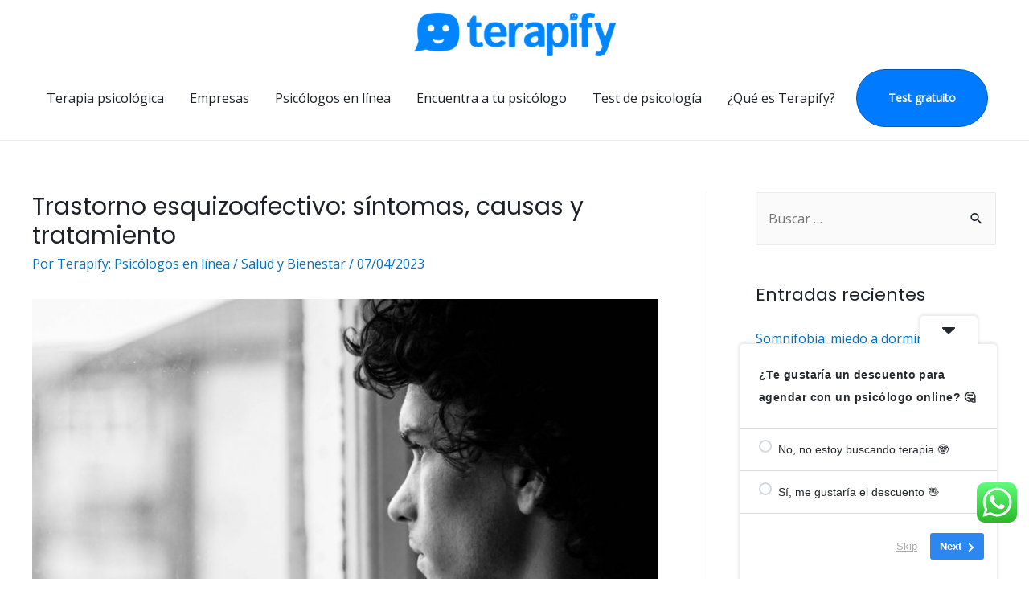

--- FILE ---
content_type: text/html; charset=UTF-8
request_url: https://www.terapify.com/blog/trastorno-esquizoafectivo-sintomas-causas-y-tratamiento/
body_size: 28814
content:
<!DOCTYPE html>
<html lang="es">
<head>
<meta charset="UTF-8">
<meta name="viewport" content="width=device-width, initial-scale=1">
<link rel="profile" href="https://gmpg.org/xfn/11">

<meta name='robots' content='index, follow, max-image-preview:large, max-snippet:-1, max-video-preview:-1' />

	<!-- This site is optimized with the Yoast SEO Premium plugin v23.5 (Yoast SEO v23.6) - https://yoast.com/wordpress/plugins/seo/ -->
	<title>Trastorno esquizoafectivo: síntomas, causas y tratamiento - Terapify</title>
	<meta name="description" content="El trastorno esquizoafectivo es una enfermedad &quot;ininterrumpida que presenta en algún momento un episodio depresivo mayor , un episodio maníaco" />
	<link rel="canonical" href="https://www.terapify.com/blog/trastorno-esquizoafectivo-sintomas-causas-y-tratamiento/" />
	<meta property="og:locale" content="es_ES" />
	<meta property="og:type" content="article" />
	<meta property="og:title" content="Trastorno esquizoafectivo: síntomas, causas y tratamiento" />
	<meta property="og:description" content="El trastorno esquizoafectivo es más común de lo que se pueda pensar, y esto significa que debemos relacionarnos con los síntomas que permiten" />
	<meta property="og:url" content="https://www.terapify.com/blog/trastorno-esquizoafectivo-sintomas-causas-y-tratamiento/" />
	<meta property="og:site_name" content="Terapify" />
	<meta property="article:publisher" content="https://www.facebook.com/terapify/" />
	<meta property="article:author" content="https://www.facebook.com/terapify" />
	<meta property="article:published_time" content="2023-07-04T11:15:00+00:00" />
	<meta property="article:modified_time" content="2024-09-18T19:55:39+00:00" />
	<meta property="og:image" content="https://www.terapify.com/blog/wp-content/uploads/2019/02/Trastorno-esquizoafectivo.jpg" />
	<meta property="og:image:width" content="1240" />
	<meta property="og:image:height" content="700" />
	<meta property="og:image:type" content="image/jpeg" />
	<meta name="author" content="Terapify: Psicólogos en línea" />
	<meta name="twitter:card" content="summary_large_image" />
	<meta name="twitter:creator" content="@terapify" />
	<meta name="twitter:site" content="@terapify" />
	<meta name="twitter:label1" content="Written by" />
	<meta name="twitter:data1" content="Terapify: Psicólogos en línea" />
	<meta name="twitter:label2" content="Est. reading time" />
	<meta name="twitter:data2" content="5 minutos" />
	<script type="application/ld+json" class="yoast-schema-graph">{"@context":"https://schema.org","@graph":[{"@type":"Article","@id":"https://www.terapify.com/blog/trastorno-esquizoafectivo-sintomas-causas-y-tratamiento/#article","isPartOf":{"@id":"https://www.terapify.com/blog/trastorno-esquizoafectivo-sintomas-causas-y-tratamiento/"},"author":{"name":"Terapify: Psicólogos en línea","@id":"https://www.terapify.com/blog/#/schema/person/bfe851539b94ec11f3029a51bfcb4ced"},"headline":"Trastorno esquizoafectivo: síntomas, causas y tratamiento","datePublished":"2023-07-04T11:15:00+00:00","dateModified":"2024-09-18T19:55:39+00:00","mainEntityOfPage":{"@id":"https://www.terapify.com/blog/trastorno-esquizoafectivo-sintomas-causas-y-tratamiento/"},"wordCount":1089,"publisher":{"@id":"https://www.terapify.com/blog/#organization"},"image":{"@id":"https://www.terapify.com/blog/trastorno-esquizoafectivo-sintomas-causas-y-tratamiento/#primaryimage"},"thumbnailUrl":"https://www.terapify.com/blog/wp-content/uploads/2019/02/Trastorno-esquizoafectivo.jpg","keywords":["Trastorno esquizoafectivo","Trastorno esquizoafectivo causas","Trastorno esquizoafectivo sintomas","Trastorno esquizoafectivo tratamiento"],"articleSection":["Salud y Bienestar"],"inLanguage":"es"},{"@type":"WebPage","@id":"https://www.terapify.com/blog/trastorno-esquizoafectivo-sintomas-causas-y-tratamiento/","url":"https://www.terapify.com/blog/trastorno-esquizoafectivo-sintomas-causas-y-tratamiento/","name":"Trastorno esquizoafectivo: síntomas, causas y tratamiento - Terapify","isPartOf":{"@id":"https://www.terapify.com/blog/#website"},"primaryImageOfPage":{"@id":"https://www.terapify.com/blog/trastorno-esquizoafectivo-sintomas-causas-y-tratamiento/#primaryimage"},"image":{"@id":"https://www.terapify.com/blog/trastorno-esquizoafectivo-sintomas-causas-y-tratamiento/#primaryimage"},"thumbnailUrl":"https://www.terapify.com/blog/wp-content/uploads/2019/02/Trastorno-esquizoafectivo.jpg","datePublished":"2023-07-04T11:15:00+00:00","dateModified":"2024-09-18T19:55:39+00:00","description":"El trastorno esquizoafectivo es una enfermedad \"ininterrumpida que presenta en algún momento un episodio depresivo mayor , un episodio maníaco","breadcrumb":{"@id":"https://www.terapify.com/blog/trastorno-esquizoafectivo-sintomas-causas-y-tratamiento/#breadcrumb"},"inLanguage":"es","potentialAction":[{"@type":"ReadAction","target":["https://www.terapify.com/blog/trastorno-esquizoafectivo-sintomas-causas-y-tratamiento/"]}]},{"@type":"ImageObject","inLanguage":"es","@id":"https://www.terapify.com/blog/trastorno-esquizoafectivo-sintomas-causas-y-tratamiento/#primaryimage","url":"https://www.terapify.com/blog/wp-content/uploads/2019/02/Trastorno-esquizoafectivo.jpg","contentUrl":"https://www.terapify.com/blog/wp-content/uploads/2019/02/Trastorno-esquizoafectivo.jpg","width":1240,"height":700,"caption":"Trastorno esquizoafectivo"},{"@type":"BreadcrumbList","@id":"https://www.terapify.com/blog/trastorno-esquizoafectivo-sintomas-causas-y-tratamiento/#breadcrumb","itemListElement":[{"@type":"ListItem","position":1,"name":"Portada","item":"https://www.terapify.com/blog/"},{"@type":"ListItem","position":2,"name":"Trastorno esquizoafectivo: síntomas, causas y tratamiento"}]},{"@type":"WebSite","@id":"https://www.terapify.com/blog/#website","url":"https://www.terapify.com/blog/","name":"Terapify","description":"Psicólogo Online - Terapia psicológica en línea","publisher":{"@id":"https://www.terapify.com/blog/#organization"},"potentialAction":[{"@type":"SearchAction","target":{"@type":"EntryPoint","urlTemplate":"https://www.terapify.com/blog/?s={search_term_string}"},"query-input":{"@type":"PropertyValueSpecification","valueRequired":true,"valueName":"search_term_string"}}],"inLanguage":"es"},{"@type":"Organization","@id":"https://www.terapify.com/blog/#organization","name":"Terapify","url":"https://www.terapify.com/blog/","logo":{"@type":"ImageObject","inLanguage":"es","@id":"https://www.terapify.com/blog/#/schema/logo/image/","url":"https://www.terapify.com/blog/wp-content/uploads/2018/02/cropped-logo.png","contentUrl":"https://www.terapify.com/blog/wp-content/uploads/2018/02/cropped-logo.png","width":3916,"height":834,"caption":"Terapify"},"image":{"@id":"https://www.terapify.com/blog/#/schema/logo/image/"},"sameAs":["https://www.facebook.com/terapify/","https://x.com/terapify","https://mx.linkedin.com/company/terapify","https://www.instagram.com/terapify/"],"legalName":"Terapify","taxID":"TNE190426GT4","leiCode":"4469000001DP5RQXH059"},{"@type":"Person","@id":"https://www.terapify.com/blog/#/schema/person/bfe851539b94ec11f3029a51bfcb4ced","name":"Terapify: Psicólogos en línea","image":{"@type":"ImageObject","inLanguage":"es","@id":"https://www.terapify.com/blog/#/schema/person/image/","url":"https://secure.gravatar.com/avatar/a1a4992b1db240789ec7766a79c3fc54?s=96&d=mm&r=g","contentUrl":"https://secure.gravatar.com/avatar/a1a4992b1db240789ec7766a79c3fc54?s=96&d=mm&r=g","caption":"Terapify: Psicólogos en línea"},"sameAs":["https://www.terapify.com","https://www.facebook.com/terapify","https://x.com/terapify"],"url":"https://www.terapify.com/blog/author/alusor/"}]}</script>
	<!-- / Yoast SEO Premium plugin. -->


<link rel='dns-prefetch' href='//www.terapify.com' />
<link rel='dns-prefetch' href='//www.googletagmanager.com' />
<link rel='dns-prefetch' href='//fonts.googleapis.com' />
<link rel='dns-prefetch' href='//pagead2.googlesyndication.com' />
<link rel="alternate" type="application/rss+xml" title="Terapify &raquo; Feed" href="https://www.terapify.com/blog/feed/" />
<link rel="alternate" type="application/rss+xml" title="Terapify &raquo; Feed de los comentarios" href="https://www.terapify.com/blog/comments/feed/" />
<link rel="alternate" type="application/rss+xml" title="Terapify &raquo; Comentario Trastorno esquizoafectivo: síntomas, causas y tratamiento del feed" href="https://www.terapify.com/blog/trastorno-esquizoafectivo-sintomas-causas-y-tratamiento/feed/" />
<script>
window._wpemojiSettings = {"baseUrl":"https:\/\/s.w.org\/images\/core\/emoji\/15.0.3\/72x72\/","ext":".png","svgUrl":"https:\/\/s.w.org\/images\/core\/emoji\/15.0.3\/svg\/","svgExt":".svg","source":{"concatemoji":"https:\/\/www.terapify.com\/blog\/wp-includes\/js\/wp-emoji-release.min.js?ver=6.6.2"}};
/*! This file is auto-generated */
!function(i,n){var o,s,e;function c(e){try{var t={supportTests:e,timestamp:(new Date).valueOf()};sessionStorage.setItem(o,JSON.stringify(t))}catch(e){}}function p(e,t,n){e.clearRect(0,0,e.canvas.width,e.canvas.height),e.fillText(t,0,0);var t=new Uint32Array(e.getImageData(0,0,e.canvas.width,e.canvas.height).data),r=(e.clearRect(0,0,e.canvas.width,e.canvas.height),e.fillText(n,0,0),new Uint32Array(e.getImageData(0,0,e.canvas.width,e.canvas.height).data));return t.every(function(e,t){return e===r[t]})}function u(e,t,n){switch(t){case"flag":return n(e,"\ud83c\udff3\ufe0f\u200d\u26a7\ufe0f","\ud83c\udff3\ufe0f\u200b\u26a7\ufe0f")?!1:!n(e,"\ud83c\uddfa\ud83c\uddf3","\ud83c\uddfa\u200b\ud83c\uddf3")&&!n(e,"\ud83c\udff4\udb40\udc67\udb40\udc62\udb40\udc65\udb40\udc6e\udb40\udc67\udb40\udc7f","\ud83c\udff4\u200b\udb40\udc67\u200b\udb40\udc62\u200b\udb40\udc65\u200b\udb40\udc6e\u200b\udb40\udc67\u200b\udb40\udc7f");case"emoji":return!n(e,"\ud83d\udc26\u200d\u2b1b","\ud83d\udc26\u200b\u2b1b")}return!1}function f(e,t,n){var r="undefined"!=typeof WorkerGlobalScope&&self instanceof WorkerGlobalScope?new OffscreenCanvas(300,150):i.createElement("canvas"),a=r.getContext("2d",{willReadFrequently:!0}),o=(a.textBaseline="top",a.font="600 32px Arial",{});return e.forEach(function(e){o[e]=t(a,e,n)}),o}function t(e){var t=i.createElement("script");t.src=e,t.defer=!0,i.head.appendChild(t)}"undefined"!=typeof Promise&&(o="wpEmojiSettingsSupports",s=["flag","emoji"],n.supports={everything:!0,everythingExceptFlag:!0},e=new Promise(function(e){i.addEventListener("DOMContentLoaded",e,{once:!0})}),new Promise(function(t){var n=function(){try{var e=JSON.parse(sessionStorage.getItem(o));if("object"==typeof e&&"number"==typeof e.timestamp&&(new Date).valueOf()<e.timestamp+604800&&"object"==typeof e.supportTests)return e.supportTests}catch(e){}return null}();if(!n){if("undefined"!=typeof Worker&&"undefined"!=typeof OffscreenCanvas&&"undefined"!=typeof URL&&URL.createObjectURL&&"undefined"!=typeof Blob)try{var e="postMessage("+f.toString()+"("+[JSON.stringify(s),u.toString(),p.toString()].join(",")+"));",r=new Blob([e],{type:"text/javascript"}),a=new Worker(URL.createObjectURL(r),{name:"wpTestEmojiSupports"});return void(a.onmessage=function(e){c(n=e.data),a.terminate(),t(n)})}catch(e){}c(n=f(s,u,p))}t(n)}).then(function(e){for(var t in e)n.supports[t]=e[t],n.supports.everything=n.supports.everything&&n.supports[t],"flag"!==t&&(n.supports.everythingExceptFlag=n.supports.everythingExceptFlag&&n.supports[t]);n.supports.everythingExceptFlag=n.supports.everythingExceptFlag&&!n.supports.flag,n.DOMReady=!1,n.readyCallback=function(){n.DOMReady=!0}}).then(function(){return e}).then(function(){var e;n.supports.everything||(n.readyCallback(),(e=n.source||{}).concatemoji?t(e.concatemoji):e.wpemoji&&e.twemoji&&(t(e.twemoji),t(e.wpemoji)))}))}((window,document),window._wpemojiSettings);
</script>
<!-- terapify.com/blog is managing ads with Advanced Ads --><script id="terap-ready">
			window.advanced_ads_ready=function(e,a){a=a||"complete";var d=function(e){return"interactive"===a?"loading"!==e:"complete"===e};d(document.readyState)?e():document.addEventListener("readystatechange",(function(a){d(a.target.readyState)&&e()}),{once:"interactive"===a})},window.advanced_ads_ready_queue=window.advanced_ads_ready_queue||[];		</script>
		<link rel='stylesheet' id='astra-theme-css-css' href='https://www.terapify.com/blog/wp-content/themes/astra/assets/css/minified/style.min.css?ver=2.3.4' media='all' />
<style id='astra-theme-css-inline-css'>
html{font-size:100%;}a,.page-title{color:#0072bf;}a:hover,a:focus{color:#3a3a3a;}body,button,input,select,textarea,.ast-button,.ast-custom-button{font-family:'Open Sans',sans-serif;font-weight:400;font-size:16px;font-size:1rem;line-height:2;text-transform:none;}blockquote{color:#000000;}h1,.entry-content h1,.entry-content h1 a,h2,.entry-content h2,.entry-content h2 a,h3,.entry-content h3,.entry-content h3 a,h4,.entry-content h4,.entry-content h4 a,h5,.entry-content h5,.entry-content h5 a,h6,.entry-content h6,.entry-content h6 a,.site-title,.site-title a{font-family:'Poppins',sans-serif;font-weight:400;}.site-title{font-size:35px;font-size:2.1875rem;}header .site-logo-img .custom-logo-link img{max-width:251px;}.astra-logo-svg{width:251px;}.ast-archive-description .ast-archive-title{font-size:35px;font-size:2.1875rem;}.site-header .site-description{font-size:15px;font-size:0.9375rem;}.entry-title{font-size:30px;font-size:1.875rem;}.comment-reply-title{font-size:26px;font-size:1.625rem;}.ast-comment-list #cancel-comment-reply-link{font-size:16px;font-size:1rem;}h1,.entry-content h1,.entry-content h1 a{font-size:48px;font-size:3rem;font-family:'Poppins',sans-serif;text-transform:none;}h2,.entry-content h2,.entry-content h2 a{font-size:30px;font-size:1.875rem;font-family:'Poppins',sans-serif;text-transform:none;}h3,.entry-content h3,.entry-content h3 a{font-size:25px;font-size:1.5625rem;font-family:'Poppins',sans-serif;text-transform:none;}h4,.entry-content h4,.entry-content h4 a{font-size:20px;font-size:1.25rem;}h5,.entry-content h5,.entry-content h5 a{font-size:18px;font-size:1.125rem;}h6,.entry-content h6,.entry-content h6 a{font-size:15px;font-size:0.9375rem;}.ast-single-post .entry-title,.page-title{font-size:30px;font-size:1.875rem;}#secondary,#secondary button,#secondary input,#secondary select,#secondary textarea{font-size:16px;font-size:1rem;}::selection{background-color:#0072bf;color:#ffffff;}body,h1,.entry-title a,.entry-content h1,.entry-content h1 a,h2,.entry-content h2,.entry-content h2 a,h3,.entry-content h3,.entry-content h3 a,h4,.entry-content h4,.entry-content h4 a,h5,.entry-content h5,.entry-content h5 a,h6,.entry-content h6,.entry-content h6 a{color:#1e2128;}.tagcloud a:hover,.tagcloud a:focus,.tagcloud a.current-item{color:#ffffff;border-color:#0072bf;background-color:#0072bf;}.main-header-menu a,.ast-header-custom-item a{color:#1e2128;}.main-header-menu li:hover > a,.main-header-menu li:hover > .ast-menu-toggle,.main-header-menu .ast-masthead-custom-menu-items a:hover,.main-header-menu li.focus > a,.main-header-menu li.focus > .ast-menu-toggle,.main-header-menu .current-menu-item > a,.main-header-menu .current-menu-ancestor > a,.main-header-menu .current_page_item > a,.main-header-menu .current-menu-item > .ast-menu-toggle,.main-header-menu .current-menu-ancestor > .ast-menu-toggle,.main-header-menu .current_page_item > .ast-menu-toggle{color:#0072bf;}input:focus,input[type="text"]:focus,input[type="email"]:focus,input[type="url"]:focus,input[type="password"]:focus,input[type="reset"]:focus,input[type="search"]:focus,textarea:focus{border-color:#0072bf;}input[type="radio"]:checked,input[type=reset],input[type="checkbox"]:checked,input[type="checkbox"]:hover:checked,input[type="checkbox"]:focus:checked,input[type=range]::-webkit-slider-thumb{border-color:#0072bf;background-color:#0072bf;box-shadow:none;}.site-footer a:hover + .post-count,.site-footer a:focus + .post-count{background:#0072bf;border-color:#0072bf;}.ast-small-footer > .ast-footer-overlay{background-color:#272b34;}.footer-adv .footer-adv-overlay{border-top-style:solid;border-top-color:#7a7a7a;}.footer-adv a:hover,.footer-adv .no-widget-text a:hover,.footer-adv a:focus,.footer-adv .no-widget-text a:focus{color:#515151;}.footer-adv-overlay{background-color:#1e73be;}.ast-comment-meta{line-height:1.666666667;font-size:13px;font-size:0.8125rem;}.single .nav-links .nav-previous,.single .nav-links .nav-next,.single .ast-author-details .author-title,.ast-comment-meta{color:#0072bf;}.entry-meta,.entry-meta *{line-height:1.45;color:#0072bf;}.entry-meta a:hover,.entry-meta a:hover *,.entry-meta a:focus,.entry-meta a:focus *{color:#3a3a3a;}.ast-404-layout-1 .ast-404-text{font-size:200px;font-size:12.5rem;}.widget-title{font-size:22px;font-size:1.375rem;color:#1e2128;}#cat option,.secondary .calendar_wrap thead a,.secondary .calendar_wrap thead a:visited{color:#0072bf;}.secondary .calendar_wrap #today,.ast-progress-val span{background:#0072bf;}.secondary a:hover + .post-count,.secondary a:focus + .post-count{background:#0072bf;border-color:#0072bf;}.calendar_wrap #today > a{color:#ffffff;}.ast-pagination a,.page-links .page-link,.single .post-navigation a{color:#0072bf;}.ast-pagination a:hover,.ast-pagination a:focus,.ast-pagination > span:hover:not(.dots),.ast-pagination > span.current,.page-links > .page-link,.page-links .page-link:hover,.post-navigation a:hover{color:#3a3a3a;}.ast-header-break-point .ast-mobile-menu-buttons-minimal.menu-toggle{background:transparent;color:#0085ff;}.ast-header-break-point .ast-mobile-menu-buttons-outline.menu-toggle{background:transparent;border:1px solid #0085ff;color:#0085ff;}.ast-header-break-point .ast-mobile-menu-buttons-fill.menu-toggle{background:#0085ff;color:#ffffff;}.menu-toggle,button,.ast-button,.ast-custom-button,.button,input#submit,input[type="button"],input[type="submit"],input[type="reset"]{color:#ffffff;border-color:#0085ff;background-color:#0085ff;border-radius:2px;padding-top:10px;padding-right:40px;padding-bottom:10px;padding-left:40px;font-family:inherit;font-weight:inherit;}button:focus,.menu-toggle:hover,button:hover,.ast-button:hover,.button:hover,input[type=reset]:hover,input[type=reset]:focus,input#submit:hover,input#submit:focus,input[type="button"]:hover,input[type="button"]:focus,input[type="submit"]:hover,input[type="submit"]:focus{color:#ffffff;background-color:#0066d3;border-color:#0066d3;}@media (min-width:545px){.ast-page-builder-template .comments-area,.single.ast-page-builder-template .entry-header,.single.ast-page-builder-template .post-navigation{max-width:1240px;margin-left:auto;margin-right:auto;}}body,.ast-separate-container{background-color:#ffffff;}@media (max-width:768px){.ast-archive-description .ast-archive-title{font-size:40px;}.entry-title{font-size:30px;}h1,.entry-content h1,.entry-content h1 a{font-size:30px;}h2,.entry-content h2,.entry-content h2 a{font-size:25px;}h3,.entry-content h3,.entry-content h3 a{font-size:20px;}.ast-single-post .entry-title,.page-title{font-size:30px;}}@media (max-width:544px){.ast-archive-description .ast-archive-title{font-size:40px;}.entry-title{font-size:30px;}h1,.entry-content h1,.entry-content h1 a{font-size:30px;}h2,.entry-content h2,.entry-content h2 a{font-size:25px;}h3,.entry-content h3,.entry-content h3 a{font-size:20px;}.ast-single-post .entry-title,.page-title{font-size:30px;}.ast-header-break-point .site-branding img,.ast-header-break-point #masthead .site-logo-img .custom-logo-link img{max-width:200px;}.astra-logo-svg{width:200px;}.ast-header-break-point .site-logo-img .custom-mobile-logo-link img{max-width:200px;}}@media (max-width:768px){html{font-size:91.2%;}}@media (max-width:544px){html{font-size:91.2%;}}@media (min-width:769px){.ast-container{max-width:1240px;}}@font-face {font-family: "Astra";src: url(https://www.terapify.com/blog/wp-content/themes/astra/assets/fonts/astra.woff) format("woff"),url(https://www.terapify.com/blog/wp-content/themes/astra/assets/fonts/astra.ttf) format("truetype"),url(https://www.terapify.com/blog/wp-content/themes/astra/assets/fonts/astra.svg#astra) format("svg");font-weight: normal;font-style: normal;font-display: fallback;}@media (max-width:750px) {.main-header-bar .main-header-bar-navigation{display:none;}}@media (min-width:769px){.blog .site-content > .ast-container,.archive .site-content > .ast-container,.search .site-content > .ast-container{max-width:1000px;}}.ast-desktop .main-header-menu.submenu-with-border .sub-menu,.ast-desktop .main-header-menu.submenu-with-border .children,.ast-desktop .main-header-menu.submenu-with-border .astra-full-megamenu-wrapper{border-color:#eaeaea;}.ast-desktop .main-header-menu.submenu-with-border .sub-menu,.ast-desktop .main-header-menu.submenu-with-border .children{border-top-width:1px;border-right-width:1px;border-left-width:1px;border-bottom-width:1px;border-style:solid;}.ast-desktop .main-header-menu.submenu-with-border .sub-menu .sub-menu,.ast-desktop .main-header-menu.submenu-with-border .children .children{top:-1px;}.ast-desktop .main-header-menu.submenu-with-border .sub-menu a,.ast-desktop .main-header-menu.submenu-with-border .children a{border-bottom-width:1px;border-style:solid;border-color:#eaeaea;}@media (min-width:769px){.main-header-menu .sub-menu li.ast-left-align-sub-menu:hover > ul,.main-header-menu .sub-menu li.ast-left-align-sub-menu.focus > ul{margin-left:-2px;}}.ast-small-footer{border-top-style:solid;border-top-width:1px;border-top-color:#272b34;}@media (max-width:920px){.ast-404-layout-1 .ast-404-text{font-size:100px;font-size:6.25rem;}}#masthead .ast-container,.ast-header-breadcrumb .ast-container{max-width:100%;padding-left:35px;padding-right:35px;}@media (max-width:750px){#masthead .ast-container,.ast-header-breadcrumb .ast-container{padding-left:20px;padding-right:20px;}}#masthead .ast-container,.ast-header-breadcrumb .ast-container{max-width:100%;padding-left:35px;padding-right:35px;}@media (max-width:750px){#masthead .ast-container,.ast-header-breadcrumb .ast-container{padding-left:20px;padding-right:20px;}}.ast-breadcrumbs .trail-browse,.ast-breadcrumbs .trail-items,.ast-breadcrumbs .trail-items li{display:inline-block;margin:0;padding:0;border:none;background:inherit;text-indent:0;}.ast-breadcrumbs .trail-browse{font-size:inherit;font-style:inherit;font-weight:inherit;color:inherit;}.ast-breadcrumbs .trail-items{list-style:none;}.trail-items li::after{padding:0 0.3em;content:"\00bb";}.trail-items li:last-of-type::after{display:none;}.ast-header-break-point .site-header{border-bottom-width:1px;}@media (min-width:769px){.main-header-bar{border-bottom-width:1px;}}@media (min-width:769px){#primary{width:70%;}#secondary{width:30%;}}.ast-flex{-webkit-align-content:center;-ms-flex-line-pack:center;align-content:center;-webkit-box-align:center;-webkit-align-items:center;-moz-box-align:center;-ms-flex-align:center;align-items:center;}.main-header-bar{padding:1em 0;}.ast-site-identity{padding:0;}.header-main-layout-1 .ast-flex.main-header-container, .header-main-layout-3 .ast-flex.main-header-container{-webkit-align-content:center;-ms-flex-line-pack:center;align-content:center;-webkit-box-align:center;-webkit-align-items:center;-moz-box-align:center;-ms-flex-align:center;align-items:center;}.header-main-layout-1 .ast-flex.main-header-container, .header-main-layout-3 .ast-flex.main-header-container{-webkit-align-content:center;-ms-flex-line-pack:center;align-content:center;-webkit-box-align:center;-webkit-align-items:center;-moz-box-align:center;-ms-flex-align:center;align-items:center;}
</style>
<link rel='stylesheet' id='astra-google-fonts-css' href='//fonts.googleapis.com/css?family=Open+Sans%3A400%2C%7CPoppins%3A400%2C500&#038;display=fallback&#038;ver=2.3.4' media='all' />
<link rel='stylesheet' id='ht_ctc_main_css-css' href='https://www.terapify.com/blog/wp-content/plugins/click-to-chat-for-whatsapp/new/inc/assets/css/main.css?ver=4.11' media='all' />
<style id='wp-emoji-styles-inline-css'>

	img.wp-smiley, img.emoji {
		display: inline !important;
		border: none !important;
		box-shadow: none !important;
		height: 1em !important;
		width: 1em !important;
		margin: 0 0.07em !important;
		vertical-align: -0.1em !important;
		background: none !important;
		padding: 0 !important;
	}
</style>
<link rel='stylesheet' id='wp-block-library-css' href='https://www.terapify.com/blog/wp-includes/css/dist/block-library/style.min.css?ver=6.6.2' media='all' />
<style id='classic-theme-styles-inline-css'>
/*! This file is auto-generated */
.wp-block-button__link{color:#fff;background-color:#32373c;border-radius:9999px;box-shadow:none;text-decoration:none;padding:calc(.667em + 2px) calc(1.333em + 2px);font-size:1.125em}.wp-block-file__button{background:#32373c;color:#fff;text-decoration:none}
</style>
<style id='global-styles-inline-css'>
:root{--wp--preset--aspect-ratio--square: 1;--wp--preset--aspect-ratio--4-3: 4/3;--wp--preset--aspect-ratio--3-4: 3/4;--wp--preset--aspect-ratio--3-2: 3/2;--wp--preset--aspect-ratio--2-3: 2/3;--wp--preset--aspect-ratio--16-9: 16/9;--wp--preset--aspect-ratio--9-16: 9/16;--wp--preset--color--black: #000000;--wp--preset--color--cyan-bluish-gray: #abb8c3;--wp--preset--color--white: #ffffff;--wp--preset--color--pale-pink: #f78da7;--wp--preset--color--vivid-red: #cf2e2e;--wp--preset--color--luminous-vivid-orange: #ff6900;--wp--preset--color--luminous-vivid-amber: #fcb900;--wp--preset--color--light-green-cyan: #7bdcb5;--wp--preset--color--vivid-green-cyan: #00d084;--wp--preset--color--pale-cyan-blue: #8ed1fc;--wp--preset--color--vivid-cyan-blue: #0693e3;--wp--preset--color--vivid-purple: #9b51e0;--wp--preset--gradient--vivid-cyan-blue-to-vivid-purple: linear-gradient(135deg,rgba(6,147,227,1) 0%,rgb(155,81,224) 100%);--wp--preset--gradient--light-green-cyan-to-vivid-green-cyan: linear-gradient(135deg,rgb(122,220,180) 0%,rgb(0,208,130) 100%);--wp--preset--gradient--luminous-vivid-amber-to-luminous-vivid-orange: linear-gradient(135deg,rgba(252,185,0,1) 0%,rgba(255,105,0,1) 100%);--wp--preset--gradient--luminous-vivid-orange-to-vivid-red: linear-gradient(135deg,rgba(255,105,0,1) 0%,rgb(207,46,46) 100%);--wp--preset--gradient--very-light-gray-to-cyan-bluish-gray: linear-gradient(135deg,rgb(238,238,238) 0%,rgb(169,184,195) 100%);--wp--preset--gradient--cool-to-warm-spectrum: linear-gradient(135deg,rgb(74,234,220) 0%,rgb(151,120,209) 20%,rgb(207,42,186) 40%,rgb(238,44,130) 60%,rgb(251,105,98) 80%,rgb(254,248,76) 100%);--wp--preset--gradient--blush-light-purple: linear-gradient(135deg,rgb(255,206,236) 0%,rgb(152,150,240) 100%);--wp--preset--gradient--blush-bordeaux: linear-gradient(135deg,rgb(254,205,165) 0%,rgb(254,45,45) 50%,rgb(107,0,62) 100%);--wp--preset--gradient--luminous-dusk: linear-gradient(135deg,rgb(255,203,112) 0%,rgb(199,81,192) 50%,rgb(65,88,208) 100%);--wp--preset--gradient--pale-ocean: linear-gradient(135deg,rgb(255,245,203) 0%,rgb(182,227,212) 50%,rgb(51,167,181) 100%);--wp--preset--gradient--electric-grass: linear-gradient(135deg,rgb(202,248,128) 0%,rgb(113,206,126) 100%);--wp--preset--gradient--midnight: linear-gradient(135deg,rgb(2,3,129) 0%,rgb(40,116,252) 100%);--wp--preset--font-size--small: 13px;--wp--preset--font-size--medium: 20px;--wp--preset--font-size--large: 36px;--wp--preset--font-size--x-large: 42px;--wp--preset--spacing--20: 0.44rem;--wp--preset--spacing--30: 0.67rem;--wp--preset--spacing--40: 1rem;--wp--preset--spacing--50: 1.5rem;--wp--preset--spacing--60: 2.25rem;--wp--preset--spacing--70: 3.38rem;--wp--preset--spacing--80: 5.06rem;--wp--preset--shadow--natural: 6px 6px 9px rgba(0, 0, 0, 0.2);--wp--preset--shadow--deep: 12px 12px 50px rgba(0, 0, 0, 0.4);--wp--preset--shadow--sharp: 6px 6px 0px rgba(0, 0, 0, 0.2);--wp--preset--shadow--outlined: 6px 6px 0px -3px rgba(255, 255, 255, 1), 6px 6px rgba(0, 0, 0, 1);--wp--preset--shadow--crisp: 6px 6px 0px rgba(0, 0, 0, 1);}:where(.is-layout-flex){gap: 0.5em;}:where(.is-layout-grid){gap: 0.5em;}body .is-layout-flex{display: flex;}.is-layout-flex{flex-wrap: wrap;align-items: center;}.is-layout-flex > :is(*, div){margin: 0;}body .is-layout-grid{display: grid;}.is-layout-grid > :is(*, div){margin: 0;}:where(.wp-block-columns.is-layout-flex){gap: 2em;}:where(.wp-block-columns.is-layout-grid){gap: 2em;}:where(.wp-block-post-template.is-layout-flex){gap: 1.25em;}:where(.wp-block-post-template.is-layout-grid){gap: 1.25em;}.has-black-color{color: var(--wp--preset--color--black) !important;}.has-cyan-bluish-gray-color{color: var(--wp--preset--color--cyan-bluish-gray) !important;}.has-white-color{color: var(--wp--preset--color--white) !important;}.has-pale-pink-color{color: var(--wp--preset--color--pale-pink) !important;}.has-vivid-red-color{color: var(--wp--preset--color--vivid-red) !important;}.has-luminous-vivid-orange-color{color: var(--wp--preset--color--luminous-vivid-orange) !important;}.has-luminous-vivid-amber-color{color: var(--wp--preset--color--luminous-vivid-amber) !important;}.has-light-green-cyan-color{color: var(--wp--preset--color--light-green-cyan) !important;}.has-vivid-green-cyan-color{color: var(--wp--preset--color--vivid-green-cyan) !important;}.has-pale-cyan-blue-color{color: var(--wp--preset--color--pale-cyan-blue) !important;}.has-vivid-cyan-blue-color{color: var(--wp--preset--color--vivid-cyan-blue) !important;}.has-vivid-purple-color{color: var(--wp--preset--color--vivid-purple) !important;}.has-black-background-color{background-color: var(--wp--preset--color--black) !important;}.has-cyan-bluish-gray-background-color{background-color: var(--wp--preset--color--cyan-bluish-gray) !important;}.has-white-background-color{background-color: var(--wp--preset--color--white) !important;}.has-pale-pink-background-color{background-color: var(--wp--preset--color--pale-pink) !important;}.has-vivid-red-background-color{background-color: var(--wp--preset--color--vivid-red) !important;}.has-luminous-vivid-orange-background-color{background-color: var(--wp--preset--color--luminous-vivid-orange) !important;}.has-luminous-vivid-amber-background-color{background-color: var(--wp--preset--color--luminous-vivid-amber) !important;}.has-light-green-cyan-background-color{background-color: var(--wp--preset--color--light-green-cyan) !important;}.has-vivid-green-cyan-background-color{background-color: var(--wp--preset--color--vivid-green-cyan) !important;}.has-pale-cyan-blue-background-color{background-color: var(--wp--preset--color--pale-cyan-blue) !important;}.has-vivid-cyan-blue-background-color{background-color: var(--wp--preset--color--vivid-cyan-blue) !important;}.has-vivid-purple-background-color{background-color: var(--wp--preset--color--vivid-purple) !important;}.has-black-border-color{border-color: var(--wp--preset--color--black) !important;}.has-cyan-bluish-gray-border-color{border-color: var(--wp--preset--color--cyan-bluish-gray) !important;}.has-white-border-color{border-color: var(--wp--preset--color--white) !important;}.has-pale-pink-border-color{border-color: var(--wp--preset--color--pale-pink) !important;}.has-vivid-red-border-color{border-color: var(--wp--preset--color--vivid-red) !important;}.has-luminous-vivid-orange-border-color{border-color: var(--wp--preset--color--luminous-vivid-orange) !important;}.has-luminous-vivid-amber-border-color{border-color: var(--wp--preset--color--luminous-vivid-amber) !important;}.has-light-green-cyan-border-color{border-color: var(--wp--preset--color--light-green-cyan) !important;}.has-vivid-green-cyan-border-color{border-color: var(--wp--preset--color--vivid-green-cyan) !important;}.has-pale-cyan-blue-border-color{border-color: var(--wp--preset--color--pale-cyan-blue) !important;}.has-vivid-cyan-blue-border-color{border-color: var(--wp--preset--color--vivid-cyan-blue) !important;}.has-vivid-purple-border-color{border-color: var(--wp--preset--color--vivid-purple) !important;}.has-vivid-cyan-blue-to-vivid-purple-gradient-background{background: var(--wp--preset--gradient--vivid-cyan-blue-to-vivid-purple) !important;}.has-light-green-cyan-to-vivid-green-cyan-gradient-background{background: var(--wp--preset--gradient--light-green-cyan-to-vivid-green-cyan) !important;}.has-luminous-vivid-amber-to-luminous-vivid-orange-gradient-background{background: var(--wp--preset--gradient--luminous-vivid-amber-to-luminous-vivid-orange) !important;}.has-luminous-vivid-orange-to-vivid-red-gradient-background{background: var(--wp--preset--gradient--luminous-vivid-orange-to-vivid-red) !important;}.has-very-light-gray-to-cyan-bluish-gray-gradient-background{background: var(--wp--preset--gradient--very-light-gray-to-cyan-bluish-gray) !important;}.has-cool-to-warm-spectrum-gradient-background{background: var(--wp--preset--gradient--cool-to-warm-spectrum) !important;}.has-blush-light-purple-gradient-background{background: var(--wp--preset--gradient--blush-light-purple) !important;}.has-blush-bordeaux-gradient-background{background: var(--wp--preset--gradient--blush-bordeaux) !important;}.has-luminous-dusk-gradient-background{background: var(--wp--preset--gradient--luminous-dusk) !important;}.has-pale-ocean-gradient-background{background: var(--wp--preset--gradient--pale-ocean) !important;}.has-electric-grass-gradient-background{background: var(--wp--preset--gradient--electric-grass) !important;}.has-midnight-gradient-background{background: var(--wp--preset--gradient--midnight) !important;}.has-small-font-size{font-size: var(--wp--preset--font-size--small) !important;}.has-medium-font-size{font-size: var(--wp--preset--font-size--medium) !important;}.has-large-font-size{font-size: var(--wp--preset--font-size--large) !important;}.has-x-large-font-size{font-size: var(--wp--preset--font-size--x-large) !important;}
:where(.wp-block-post-template.is-layout-flex){gap: 1.25em;}:where(.wp-block-post-template.is-layout-grid){gap: 1.25em;}
:where(.wp-block-columns.is-layout-flex){gap: 2em;}:where(.wp-block-columns.is-layout-grid){gap: 2em;}
:root :where(.wp-block-pullquote){font-size: 1.5em;line-height: 1.6;}
</style>
<link rel='stylesheet' id='cmtooltip-css' href='https://www.terapify.com/blog/wp-content/plugins/enhanced-tooltipglossary/assets/css/tooltip.min.css?ver=4.4.3' media='all' />
<style id='cmtooltip-inline-css'>
#tt {
				z-index: 1500;
		}

					#tt #ttcont div.glossaryItemTitle {
			color: #000000 !important;
			}
		
					#tt #ttcont div.glossaryItemTitle {
			background-color: #transparent !important;
			padding: 0 !important;
			margin: 0px !important;
			border-top: 10px solid transparent;
			border-bottom: 10px solid transparent;
			}
		
					#tt #ttcont div.glossaryItemTitle {
			font-size: 13px !important;
			}
		
		#tt #ttcont div.glossaryItemBody {
		padding: 0;
					font-size: 13px;
				}
		#tt #ttcont .mobile-link{
					font-size: 13px;
				}

		.mobile-link a.glossaryLink {
		color: #fff !important;
		}
		.mobile-link:before{content: "Term link:  "}

		
		
		.tiles ul.glossaryList li {
		min-width: 85px !important;
		width:85px !important;
		}
		.tiles ul.glossaryList span { min-width:85px; width:85px;  }
		.cm-glossary.tiles.big ul.glossaryList a { min-width:179px; width:179px }
		.cm-glossary.tiles.big ul.glossaryList span { min-width:179px; width:179px; }

				span.glossaryLink, a.glossaryLink {
		border-bottom: dotted 1px #000000;					color: #000000 !important;
				}
		span.glossaryLink.temporary, a.glossaryLink.temporary {
		border-bottom: dotted 1px #eeff11;		}
		span.glossaryLink:hover, a.glossaryLink:hover {
		border-bottom: solid 1px #333333;					color:#333333 !important;
				}

				.glossaryList .glossary-link-title {
		font-weight: normal !important;
		}

		
					#tt #tt-btn-close{ color: #222 !important}
		
		.cm-glossary.grid ul.glossaryList li[class^='ln']  { width: 200px !important}

					#tt #tt-btn-close{
			direction: rtl;
			font-size: 20px !important
			}
		
		
					#tt #ttcont glossaryItemBody * {color: #ffffff}
		

		
					#tt #ttcont a{color: #2EA3F2 !important}
		
		
		
					#ttcont {
			box-shadow: 0px 0px 20px #666666;
			-moz-box-shadow: 0px 0px 20px #666666;
			-webkit-box-shadow: 0px 0px 20px #666666;
			}
					.cm-glossary.term-carousel .slick-slide,
			.cm-glossary.tiles-with-definition ul > li { height: 250px !important}
					.cm-glossary.tiles-with-definition ul {
			grid-template-columns: repeat(auto-fill, 220px) !important;
			}
		
		.glossary-search-wrapper {
		display: inline-block;
				}


		
		input.glossary-search-term {
				outline: none;
																}


		
		
		button.glossary-search.button {
		outline: none;
												}
</style>
<link rel='stylesheet' id='dashicons-css' href='https://www.terapify.com/blog/wp-includes/css/dashicons.min.css?ver=6.6.2' media='all' />
<link rel='stylesheet' id='video_popup_close_icon-css' href='https://www.terapify.com/blog/wp-content/plugins/video-popup/css/vp-close-icon/close-button-icon.css?ver=1769010802' media='all' />
<link rel='stylesheet' id='oba_youtubepopup_css-css' href='https://www.terapify.com/blog/wp-content/plugins/video-popup/css/YouTubePopUp.css?ver=1769010802' media='all' />
<link rel='stylesheet' id='wthf-style-css' href='https://www.terapify.com/blog/wp-content/plugins/was-this-article-helpful/css/style.css?ver=6.6.2' media='all' />
<link rel='stylesheet' id='ez-toc-css' href='https://www.terapify.com/blog/wp-content/plugins/easy-table-of-contents/assets/css/screen.min.css?ver=2.0.69.1' media='all' />
<style id='ez-toc-inline-css'>
div#ez-toc-container .ez-toc-title {font-size: 120%;}div#ez-toc-container .ez-toc-title {font-weight: 500;}div#ez-toc-container ul li {font-size: 95%;}div#ez-toc-container ul li {font-weight: 500;}div#ez-toc-container nav ul ul li {font-size: 90%;}div#ez-toc-container {width: 100%;}
.ez-toc-container-direction {direction: ltr;}.ez-toc-counter ul {direction: ltr;counter-reset: item ;}.ez-toc-counter nav ul li a::before {content: counter(item, circle) '  ';margin-right: .2em; counter-increment: item;flex-grow: 0;flex-shrink: 0;float: left; min-width: 15px;width: auto;}.ez-toc-widget-direction {direction: ltr;}.ez-toc-widget-container ul {direction: ltr;counter-reset: item ;}.ez-toc-widget-container nav ul li a::before {content: counter(item, circle) '  ';margin-right: .2em; counter-increment: item;flex-grow: 0;flex-shrink: 0;float: left; min-width: 15px;width: auto;}
</style>
<link rel='stylesheet' id='astra-child-theme-css-css' href='https://www.terapify.com/blog/wp-content/themes/astra-child/style.css?ver=1.0.0' media='all' />
<!--[if IE]>
<script src="https://www.terapify.com/blog/wp-content/themes/astra/assets/js/minified/flexibility.min.js?ver=2.3.4" id="astra-flexibility-js"></script>
<script id="astra-flexibility-js-after">
flexibility(document.documentElement);
</script>
<![endif]-->
<script src="https://www.terapify.com/blog/wp-includes/js/jquery/jquery.min.js?ver=3.7.1" id="jquery-core-js"></script>
<script src="https://www.terapify.com/blog/wp-includes/js/jquery/jquery-migrate.min.js?ver=3.4.1" id="jquery-migrate-js"></script>
<script src="https://www.terapify.com/blog/wp-content/plugins/enhanced-tooltipglossary/assets/js/modernizr.min.js?ver=4.4.3" id="cm-modernizr-js-js"></script>
<script src="https://www.terapify.com/blog/wp-content/plugins/enhanced-tooltipglossary/assets/js/purify.min.js?ver=4.4.3" id="cm-purify-js-js"></script>
<script id="tooltip-frontend-js-js-extra">
var cmtt_data = {"cmtooltip":{"placement":"horizontal","clickable":false,"close_on_moveout":true,"only_on_button":false,"touch_anywhere":false,"delay":0,"timer":0,"minw":200,"maxw":400,"top":5,"left":25,"endalpha":95,"zIndex":1500,"borderStyle":"none","borderWidth":"0px","borderColor":"#000000","background":"#666666","foreground":"#ffffff","fontSize":"13px","padding":"2px 12px 3px 7px","borderRadius":"6px","tooltipDisplayanimation":"no_animation","tooltipHideanimation":"no_animation","toolip_dom_move":false,"link_whole_tt":false,"close_button":true,"close_button_mobile":true,"close_symbol":"dashicons-no"},"ajaxurl":"https:\/\/www.terapify.com\/blog\/wp-admin\/admin-ajax.php","post_id":"461","mobile_disable_tooltips":"0","desktop_disable_tooltips":"0","tooltip_on_click":"0","exclude_ajax":"cmttst_event_save","cmtooltip_definitions":[]};
</script>
<script src="https://www.terapify.com/blog/wp-content/plugins/enhanced-tooltipglossary/assets/js/tooltip.min.js?ver=4.4.3" id="tooltip-frontend-js-js"></script>
<script src="https://www.terapify.com/blog/wp-content/plugins/video-popup/js/YouTubePopUp.jquery.js?ver=1769010802" id="oba_youtubepopup_plugin-js"></script>
<script src="https://www.terapify.com/blog/wp-content/plugins/video-popup/js/YouTubePopUp.js?ver=1769010802" id="oba_youtubepopup_activate-js"></script>
<script id="advanced-ads-advanced-js-js-extra">
var advads_options = {"blog_id":"1","privacy":{"enabled":false,"state":"not_needed"}};
</script>
<script src="https://www.terapify.com/blog/wp-content/plugins/advanced-ads/public/assets/js/advanced.min.js?ver=1.54.1" id="advanced-ads-advanced-js-js"></script>

<!-- Google Analytics snippet added by Site Kit -->
<script src="https://www.googletagmanager.com/gtag/js?id=GT-PB6MN4T" id="google_gtagjs-js" async></script>
<script id="google_gtagjs-js-after">
window.dataLayer = window.dataLayer || [];function gtag(){dataLayer.push(arguments);}
gtag('set', 'linker', {"domains":["www.terapify.com"]} );
gtag("js", new Date());
gtag("set", "developer_id.dZTNiMT", true);
gtag("config", "GT-PB6MN4T");
</script>

<!-- End Google Analytics snippet added by Site Kit -->
<link rel="https://api.w.org/" href="https://www.terapify.com/blog/wp-json/" /><link rel="alternate" title="JSON" type="application/json" href="https://www.terapify.com/blog/wp-json/wp/v2/posts/461" /><link rel="EditURI" type="application/rsd+xml" title="RSD" href="https://www.terapify.com/blog/xmlrpc.php?rsd" />
<meta name="generator" content="WordPress 6.6.2" />
<link rel='shortlink' href='https://www.terapify.com/blog/?p=461' />
<link rel="alternate" title="oEmbed (JSON)" type="application/json+oembed" href="https://www.terapify.com/blog/wp-json/oembed/1.0/embed?url=https%3A%2F%2Fwww.terapify.com%2Fblog%2Ftrastorno-esquizoafectivo-sintomas-causas-y-tratamiento%2F" />
<link rel="alternate" title="oEmbed (XML)" type="text/xml+oembed" href="https://www.terapify.com/blog/wp-json/oembed/1.0/embed?url=https%3A%2F%2Fwww.terapify.com%2Fblog%2Ftrastorno-esquizoafectivo-sintomas-causas-y-tratamiento%2F&#038;format=xml" />
<!-- auto ad code generated by Easy Google AdSense plugin v1.0.11 --><script async src="https://pagead2.googlesyndication.com/pagead/js/adsbygoogle.js?client=ca-pub-1391620714641606" crossorigin="anonymous"></script><!-- Easy Google AdSense plugin --><meta name="generator" content="Site Kit by Google 1.107.0" /><!-- Google Tag Manager -->
<script>(function(w,d,s,l,i){w[l]=w[l]||[];w[l].push({'gtm.start':
new Date().getTime(),event:'gtm.js'});var f=d.getElementsByTagName(s)[0],
j=d.createElement(s),dl=l!='dataLayer'?'&l='+l:'';j.async=true;j.src=
'https://www.googletagmanager.com/gtm.js?id='+i+dl;f.parentNode.insertBefore(j,f);
})(window,document,'script','dataLayer','GTM-KLPFQPW');</script>
<!-- End Google Tag Manager -->		<script type='text/javascript'>
			var video_popup_unprm_general_settings = {
    			'unprm_r_border': ''
			};
		</script>
	<script>advads_items = { conditions: {}, display_callbacks: {}, display_effect_callbacks: {}, hide_callbacks: {}, backgrounds: {}, effect_durations: {}, close_functions: {}, showed: [] };</script><style type="text/css" id="terap-layer-custom-css"></style><script type="text/javascript">
		var advadsCfpQueue = [];
		var advadsCfpAd = function( adID ){
			if ( 'undefined' == typeof advadsProCfp ) { advadsCfpQueue.push( adID ) } else { advadsProCfp.addElement( adID ) }
		};
		</script>
		<meta name="google-site-verification" content="74ZrUnEsLr1HdMPJFr0rNHMit0VoW8DhteqUzM0w7vk">
<!-- Google AdSense snippet added by Site Kit -->
<meta name="google-adsense-platform-account" content="ca-host-pub-2644536267352236">
<meta name="google-adsense-platform-domain" content="sitekit.withgoogle.com">
<!-- End Google AdSense snippet added by Site Kit -->

<!-- Google AdSense snippet added by Site Kit -->
<script async src="https://pagead2.googlesyndication.com/pagead/js/adsbygoogle.js?client=ca-pub-1391620714641606&amp;host=ca-host-pub-2644536267352236" crossorigin="anonymous"></script>

<!-- End Google AdSense snippet added by Site Kit -->
<style type="text/css">.saboxplugin-wrap{-webkit-box-sizing:border-box;-moz-box-sizing:border-box;-ms-box-sizing:border-box;box-sizing:border-box;border:1px solid #eee;width:100%;clear:both;display:block;overflow:hidden;word-wrap:break-word;position:relative}.saboxplugin-wrap .saboxplugin-gravatar{float:left;padding:0 20px 20px 20px}.saboxplugin-wrap .saboxplugin-gravatar img{max-width:100px;height:auto;border-radius:0;}.saboxplugin-wrap .saboxplugin-authorname{font-size:18px;line-height:1;margin:20px 0 0 20px;display:block}.saboxplugin-wrap .saboxplugin-authorname a{text-decoration:none}.saboxplugin-wrap .saboxplugin-authorname a:focus{outline:0}.saboxplugin-wrap .saboxplugin-desc{display:block;margin:5px 20px}.saboxplugin-wrap .saboxplugin-desc a{text-decoration:underline}.saboxplugin-wrap .saboxplugin-desc p{margin:5px 0 12px}.saboxplugin-wrap .saboxplugin-web{margin:0 20px 15px;text-align:left}.saboxplugin-wrap .sab-web-position{text-align:right}.saboxplugin-wrap .saboxplugin-web a{color:#ccc;text-decoration:none}.saboxplugin-wrap .saboxplugin-socials{position:relative;display:block;background:#fcfcfc;padding:5px;border-top:1px solid #eee}.saboxplugin-wrap .saboxplugin-socials a svg{width:20px;height:20px}.saboxplugin-wrap .saboxplugin-socials a svg .st2{fill:#fff; transform-origin:center center;}.saboxplugin-wrap .saboxplugin-socials a svg .st1{fill:rgba(0,0,0,.3)}.saboxplugin-wrap .saboxplugin-socials a:hover{opacity:.8;-webkit-transition:opacity .4s;-moz-transition:opacity .4s;-o-transition:opacity .4s;transition:opacity .4s;box-shadow:none!important;-webkit-box-shadow:none!important}.saboxplugin-wrap .saboxplugin-socials .saboxplugin-icon-color{box-shadow:none;padding:0;border:0;-webkit-transition:opacity .4s;-moz-transition:opacity .4s;-o-transition:opacity .4s;transition:opacity .4s;display:inline-block;color:#fff;font-size:0;text-decoration:inherit;margin:5px;-webkit-border-radius:0;-moz-border-radius:0;-ms-border-radius:0;-o-border-radius:0;border-radius:0;overflow:hidden}.saboxplugin-wrap .saboxplugin-socials .saboxplugin-icon-grey{text-decoration:inherit;box-shadow:none;position:relative;display:-moz-inline-stack;display:inline-block;vertical-align:middle;zoom:1;margin:10px 5px;color:#444;fill:#444}.clearfix:after,.clearfix:before{content:' ';display:table;line-height:0;clear:both}.ie7 .clearfix{zoom:1}.saboxplugin-socials.sabox-colored .saboxplugin-icon-color .sab-twitch{border-color:#38245c}.saboxplugin-socials.sabox-colored .saboxplugin-icon-color .sab-addthis{border-color:#e91c00}.saboxplugin-socials.sabox-colored .saboxplugin-icon-color .sab-behance{border-color:#003eb0}.saboxplugin-socials.sabox-colored .saboxplugin-icon-color .sab-delicious{border-color:#06c}.saboxplugin-socials.sabox-colored .saboxplugin-icon-color .sab-deviantart{border-color:#036824}.saboxplugin-socials.sabox-colored .saboxplugin-icon-color .sab-digg{border-color:#00327c}.saboxplugin-socials.sabox-colored .saboxplugin-icon-color .sab-dribbble{border-color:#ba1655}.saboxplugin-socials.sabox-colored .saboxplugin-icon-color .sab-facebook{border-color:#1e2e4f}.saboxplugin-socials.sabox-colored .saboxplugin-icon-color .sab-flickr{border-color:#003576}.saboxplugin-socials.sabox-colored .saboxplugin-icon-color .sab-github{border-color:#264874}.saboxplugin-socials.sabox-colored .saboxplugin-icon-color .sab-google{border-color:#0b51c5}.saboxplugin-socials.sabox-colored .saboxplugin-icon-color .sab-googleplus{border-color:#96271a}.saboxplugin-socials.sabox-colored .saboxplugin-icon-color .sab-html5{border-color:#902e13}.saboxplugin-socials.sabox-colored .saboxplugin-icon-color .sab-instagram{border-color:#1630aa}.saboxplugin-socials.sabox-colored .saboxplugin-icon-color .sab-linkedin{border-color:#00344f}.saboxplugin-socials.sabox-colored .saboxplugin-icon-color .sab-pinterest{border-color:#5b040e}.saboxplugin-socials.sabox-colored .saboxplugin-icon-color .sab-reddit{border-color:#992900}.saboxplugin-socials.sabox-colored .saboxplugin-icon-color .sab-rss{border-color:#a43b0a}.saboxplugin-socials.sabox-colored .saboxplugin-icon-color .sab-sharethis{border-color:#5d8420}.saboxplugin-socials.sabox-colored .saboxplugin-icon-color .sab-skype{border-color:#00658a}.saboxplugin-socials.sabox-colored .saboxplugin-icon-color .sab-soundcloud{border-color:#995200}.saboxplugin-socials.sabox-colored .saboxplugin-icon-color .sab-spotify{border-color:#0f612c}.saboxplugin-socials.sabox-colored .saboxplugin-icon-color .sab-stackoverflow{border-color:#a95009}.saboxplugin-socials.sabox-colored .saboxplugin-icon-color .sab-steam{border-color:#006388}.saboxplugin-socials.sabox-colored .saboxplugin-icon-color .sab-user_email{border-color:#b84e05}.saboxplugin-socials.sabox-colored .saboxplugin-icon-color .sab-stumbleUpon{border-color:#9b280e}.saboxplugin-socials.sabox-colored .saboxplugin-icon-color .sab-tumblr{border-color:#10151b}.saboxplugin-socials.sabox-colored .saboxplugin-icon-color .sab-twitter{border-color:#0967a0}.saboxplugin-socials.sabox-colored .saboxplugin-icon-color .sab-vimeo{border-color:#0d7091}.saboxplugin-socials.sabox-colored .saboxplugin-icon-color .sab-windows{border-color:#003f71}.saboxplugin-socials.sabox-colored .saboxplugin-icon-color .sab-whatsapp{border-color:#003f71}.saboxplugin-socials.sabox-colored .saboxplugin-icon-color .sab-wordpress{border-color:#0f3647}.saboxplugin-socials.sabox-colored .saboxplugin-icon-color .sab-yahoo{border-color:#14002d}.saboxplugin-socials.sabox-colored .saboxplugin-icon-color .sab-youtube{border-color:#900}.saboxplugin-socials.sabox-colored .saboxplugin-icon-color .sab-xing{border-color:#000202}.saboxplugin-socials.sabox-colored .saboxplugin-icon-color .sab-mixcloud{border-color:#2475a0}.saboxplugin-socials.sabox-colored .saboxplugin-icon-color .sab-vk{border-color:#243549}.saboxplugin-socials.sabox-colored .saboxplugin-icon-color .sab-medium{border-color:#00452c}.saboxplugin-socials.sabox-colored .saboxplugin-icon-color .sab-quora{border-color:#420e00}.saboxplugin-socials.sabox-colored .saboxplugin-icon-color .sab-meetup{border-color:#9b181c}.saboxplugin-socials.sabox-colored .saboxplugin-icon-color .sab-goodreads{border-color:#000}.saboxplugin-socials.sabox-colored .saboxplugin-icon-color .sab-snapchat{border-color:#999700}.saboxplugin-socials.sabox-colored .saboxplugin-icon-color .sab-500px{border-color:#00557f}.saboxplugin-socials.sabox-colored .saboxplugin-icon-color .sab-mastodont{border-color:#185886}.sabox-plus-item{margin-bottom:20px}@media screen and (max-width:480px){.saboxplugin-wrap{text-align:center}.saboxplugin-wrap .saboxplugin-gravatar{float:none;padding:20px 0;text-align:center;margin:0 auto;display:block}.saboxplugin-wrap .saboxplugin-gravatar img{float:none;display:inline-block;display:-moz-inline-stack;vertical-align:middle;zoom:1}.saboxplugin-wrap .saboxplugin-desc{margin:0 10px 20px;text-align:center}.saboxplugin-wrap .saboxplugin-authorname{text-align:center;margin:10px 0 20px}}body .saboxplugin-authorname a,body .saboxplugin-authorname a:hover{box-shadow:none;-webkit-box-shadow:none}a.sab-profile-edit{font-size:16px!important;line-height:1!important}.sab-edit-settings a,a.sab-profile-edit{color:#0073aa!important;box-shadow:none!important;-webkit-box-shadow:none!important}.sab-edit-settings{margin-right:15px;position:absolute;right:0;z-index:2;bottom:10px;line-height:20px}.sab-edit-settings i{margin-left:5px}.saboxplugin-socials{line-height:1!important}.rtl .saboxplugin-wrap .saboxplugin-gravatar{float:right}.rtl .saboxplugin-wrap .saboxplugin-authorname{display:flex;align-items:center}.rtl .saboxplugin-wrap .saboxplugin-authorname .sab-profile-edit{margin-right:10px}.rtl .sab-edit-settings{right:auto;left:0}img.sab-custom-avatar{max-width:75px;}.saboxplugin-wrap {margin-top:0px; margin-bottom:0px; padding: 0px 0px }.saboxplugin-wrap .saboxplugin-authorname {font-size:18px; line-height:25px;}.saboxplugin-wrap .saboxplugin-desc p, .saboxplugin-wrap .saboxplugin-desc {font-size:14px !important; line-height:21px !important;}.saboxplugin-wrap .saboxplugin-web {font-size:14px;}.saboxplugin-wrap .saboxplugin-socials a svg {width:18px;height:18px;}</style><link rel="icon" href="https://www.terapify.com/blog/wp-content/uploads/2022/07/cropped-icon-512x512-1-32x32.png" sizes="32x32" />
<link rel="icon" href="https://www.terapify.com/blog/wp-content/uploads/2022/07/cropped-icon-512x512-1-192x192.png" sizes="192x192" />
<link rel="apple-touch-icon" href="https://www.terapify.com/blog/wp-content/uploads/2022/07/cropped-icon-512x512-1-180x180.png" />
<meta name="msapplication-TileImage" content="https://www.terapify.com/blog/wp-content/uploads/2022/07/cropped-icon-512x512-1-270x270.png" />
		<style id="wp-custom-css">
			.menu-button { 
    background-color: #007bff; /* Color azul del botón */
    border: 1px solid #0056b3; /* Borde azul oscuro */
    border-radius: 55px; /* Bordes ligeramente redondeados */
    padding: 7px 25px; /* Ajuste de tamaño según la imagen */
    margin: 0px 10px !important; 
    transition: all 0.2s; 
    color: #ffffff !important; /* Texto blanco */
    font-size: 14px; /* Tamaño de fuente ajustado */
    font-weight: bold; /* Texto en negrita */
    text-align: center; /* Centrar el texto */
    display: inline-block; /* Asegura el comportamiento de botón */
    text-decoration: none; 
} 

.menu-button:hover { 
    background-color: #0056b3; /* Azul más oscuro al pasar el mouse */
    transform: scale(1.1); /* Efecto de escala más sutil */
    box-shadow: 0px 4px 6px -2px rgba(0, 0, 0, 0.3); /* Sombra más suave */
} 

.menu-button a, .menu-button a:hover, .menu-button a:active { 
    color: #ffffff !important; /* Asegura que el texto sea blanco */
    text-decoration: none; 
    font-weight: bold; /* Texto en negrita dentro del enlace */
}


		</style>
		</head>

<body data-rsssl=1 itemtype='https://schema.org/Blog' itemscope='itemscope' class="post-template-default single single-post postid-461 single-format-standard wp-custom-logo ast-desktop ast-plain-container ast-right-sidebar astra-2.3.4 ast-header-custom-item-inside ast-full-width-primary-header group-blog ast-blog-single-style-1 ast-single-post ast-mobile-inherit-site-logo ast-inherit-site-logo-transparent ast-normal-title-enabled aa-prefix-terap- aa-disabled-bots">

<!-- Google Tag Manager (noscript) -->
<noscript><iframe src="https://www.googletagmanager.com/ns.html?id=GTM-KLPFQPW"
height="0" width="0" style="display:none;visibility:hidden"></iframe></noscript>
<!-- End Google Tag Manager (noscript) --><div 
	class="hfeed site" id="page">
	<a class="skip-link screen-reader-text" href="#content">Ir al contenido</a>

	
	
		<header 
			class="site-header header-main-layout-2 ast-primary-menu-enabled ast-menu-toggle-icon ast-mobile-header-inline" id="masthead" itemtype="https://schema.org/WPHeader" itemscope="itemscope"		>

			
			
<div class="main-header-bar-wrap">
	<div class="main-header-bar">
				<div class="ast-container">

			<div class="ast-flex main-header-container">
				
		<div class="site-branding">
			<div
			class="ast-site-identity" itemtype="https://schema.org/Organization" itemscope="itemscope"			>
				<span class="site-logo-img"><a href="https://www.terapify.com" class="custom-logo-link" rel="home"><img width="251" height="54" src="https://www.terapify.com/blog/wp-content/uploads/2018/03/cropped-logo-1-251x54.png" class="custom-logo" alt="Terapify" decoding="async" srcset="https://www.terapify.com/blog/wp-content/uploads/2018/03/cropped-logo-1-251x54.png 251w, https://www.terapify.com/blog/wp-content/uploads/2018/03/cropped-logo-1-300x64.png 300w, https://www.terapify.com/blog/wp-content/uploads/2018/03/cropped-logo-1.png 350w" sizes="(max-width: 251px) 100vw, 251px" /></a></span>			</div>
		</div>

		<!-- .site-branding -->
				<div class="ast-mobile-menu-buttons">

			
					<div class="ast-button-wrap">
			<button type="button" class="menu-toggle main-header-menu-toggle  ast-mobile-menu-buttons-outline "  aria-controls='primary-menu' aria-expanded='false'>
				<span class="screen-reader-text">Menú principal</span>
				<span class="menu-toggle-icon"></span>
							</button>
		</div>
			
			
		</div>
			<div class="ast-main-header-bar-alignment"><div class="main-header-bar-navigation"><nav class="ast-flex-grow-1 navigation-accessibility" id="site-navigation" aria-label="Site Navigation" itemtype="https://schema.org/SiteNavigationElement" itemscope="itemscope"><div class="main-navigation"><ul id="primary-menu" class="main-header-menu ast-nav-menu ast-flex ast-justify-content-flex-end  submenu-with-border"><li id="menu-item-5092" class="menu-item menu-item-type-custom menu-item-object-custom menu-item-5092"><a href="https://www.terapify.com/">Terapia psicológica</a></li>
<li id="menu-item-875" class="menu-item menu-item-type-custom menu-item-object-custom menu-item-875"><a href="https://www.terapify.com/empresas">Empresas</a></li>
<li id="menu-item-1747" class="menu-item menu-item-type-custom menu-item-object-custom menu-item-1747"><a href="https://www.terapify.com/psicologos">Psicólogos en línea</a></li>
<li id="menu-item-876" class="menu-item menu-item-type-custom menu-item-object-custom menu-item-876"><a href="https://www.terapify.com/psicologos/match?utm_source=seo&#038;utm_medium=blog&#038;utm_campaign=match&#038;utm_content=blog_navbar">Encuentra a tu psicólogo</a></li>
<li id="menu-item-7201" class="menu-item menu-item-type-custom menu-item-object-custom menu-item-7201"><a href="https://www.terapify.com/test?utm_source=seo&#038;utm_medium=blog&#038;utm_campaign=test&#038;utm_content=blog_navbar">Test de psicología</a></li>
<li id="menu-item-8924" class="menu-item menu-item-type-custom menu-item-object-custom menu-item-8924"><a href="https://www.terapify.com/blog/que-es-terapify/?utm_source=blog_navbar&#038;utm_medium=blog&#038;utm_campaign=articulos&#038;utm_id=blog">¿Qué es Terapify?</a></li>
<li id="menu-item-7203" class="menu-button menu-item menu-item-type-custom menu-item-object-custom menu-item-7203"><a href="https://www.terapify.com/psicologos/match?utm_source=blog&#038;utm_medium=menu&#038;utm_campaign=navbar_blog&#038;utm_id=blog">Test gratuito</a></li>
</ul></div></nav></div></div>			</div><!-- Main Header Container -->
		</div><!-- ast-row -->
			</div> <!-- Main Header Bar -->
</div> <!-- Main Header Bar Wrap -->

			
		</header><!-- #masthead -->

		
	
	
	<div id="content" class="site-content">

		<div class="ast-container">

		

	<div id="primary" class="content-area primary">

		
					<main id="main" class="site-main">

				
					
					

<article 
	class="post-461 post type-post status-publish format-standard has-post-thumbnail hentry category-salud-y-bienestar tag-trastorno-esquizoafectivo tag-trastorno-esquizoafectivo-causas tag-trastorno-esquizoafectivo-sintomas tag-trastorno-esquizoafectivo-tratamiento ast-article-single" id="post-461" itemtype="https://schema.org/CreativeWork" itemscope="itemscope">

	
	
<div class="ast-post-format- single-layout-1">

	
	<header class="entry-header ">

		
				<div class="ast-single-post-order">
			<h1 class="entry-title" itemprop="headline">Trastorno esquizoafectivo: síntomas, causas y tratamiento</h1><div class="entry-meta">Por <span class="posted-by vcard author" itemtype="https://schema.org/Person" itemscope="itemscope" itemprop="author">			<a title="View all posts by Terapify: Psicólogos en línea" 
				href="https://www.terapify.com/blog/author/alusor/" rel="author"
				class="url fn n" itemprop="url"				>
				<span
				class="author-name" itemprop="name"				>Terapify: Psicólogos en línea</span>
			</a>
		</span>

		 / <span class="cat-links"><a href="https://www.terapify.com/blog/category/salud-y-bienestar/" rel="category tag">Salud y Bienestar</a></span> / <span class="posted-on"><span class="published" itemprop="datePublished"> 07/04/2023</span><span class="updated" itemprop="dateModified"> 09/18/2024</span></span></div>		</div>
		<div class="post-thumb-img-content post-thumb"><img width="1024" height="578" src="https://www.terapify.com/blog/wp-content/uploads/2019/02/Trastorno-esquizoafectivo-1024x578.jpg" class="attachment-large size-large wp-post-image" alt="Trastorno esquizoafectivo" itemprop="image" decoding="async" srcset="https://www.terapify.com/blog/wp-content/uploads/2019/02/Trastorno-esquizoafectivo-1024x578.jpg 1024w, https://www.terapify.com/blog/wp-content/uploads/2019/02/Trastorno-esquizoafectivo-300x169.jpg 300w, https://www.terapify.com/blog/wp-content/uploads/2019/02/Trastorno-esquizoafectivo-768x434.jpg 768w, https://www.terapify.com/blog/wp-content/uploads/2019/02/Trastorno-esquizoafectivo.jpg 1240w" sizes="(max-width: 1024px) 100vw, 1024px" /></div>
		
	</header><!-- .entry-header -->

	
	<div class="entry-content clear" 
	itemprop="text"	>

		
		<p>El trastorno esquizoafectivo es m&aacute;s com&uacute;n de lo que se pueda pensar, y esto significa que debemos relacionarnos con los s&iacute;ntomas que permiten identificarlo. Identificar el trastorno a tiempo te permitir&aacute; obtener un tratamiento adecuado para superarlo y obtener su cura.</p>
<p>Seg&uacute;n datos de la Alianza Nacional de enfermedades mentales, NAMI, por sus siglas en ingl&eacute;s, solamente en Estados Unidos alrededor de un 0,3% padece el trastorno esquizoafectivo. Esta misma organizaci&oacute;n ha determinado que en Espa&ntilde;a al menos 200 mil personas al a&ntilde;o son diagnosticadas con el trastorno.</p>
<p>Por lo tanto, es un tipo de trastorno que requiere de atenci&oacute;n, y ante el cual debemos tener conocimiento. A continuaci&oacute;n, te presentaremos los s&iacute;ntomas que te ayudar&aacute;n a identificar el trastorno esquizoafectivo.</p>
<div id="ez-toc-container" class="ez-toc-v2_0_69_1 counter-hierarchy ez-toc-counter ez-toc-light-blue ez-toc-container-direction">
<div class="ez-toc-title-container">
<p class="ez-toc-title ">En este art&iacute;culo hablamos de:</p>
<span class="ez-toc-title-toggle"></span></div>
<nav><ul class="ez-toc-list ez-toc-list-level-1 "><li class="ez-toc-page-1 ez-toc-heading-level-2"><a class="ez-toc-link ez-toc-heading-1" href="#%C2%BFQue_es_el_trastorno_esquizoafectivo" title="&iquest;Qu&eacute; es el trastorno esquizoafectivo?">&iquest;Qu&eacute; es el trastorno esquizoafectivo?</a></li><li class="ez-toc-page-1 ez-toc-heading-level-2"><a class="ez-toc-link ez-toc-heading-2" href="#Sintomas_del_trastorno_esquizoafectivo" title="S&iacute;ntomas del trastorno esquizoafectivo">S&iacute;ntomas del trastorno esquizoafectivo</a></li><li class="ez-toc-page-1 ez-toc-heading-level-2"><a class="ez-toc-link ez-toc-heading-3" href="#Causas_del_trastorno_esquizoafectivo" title="Causas del trastorno esquizoafectivo">Causas del trastorno esquizoafectivo</a></li><li class="ez-toc-page-1 ez-toc-heading-level-2"><a class="ez-toc-link ez-toc-heading-4" href="#Trastorno_esquizoafectivo_tratamiento" title="Trastorno esquizoafectivo tratamiento">Trastorno esquizoafectivo tratamiento</a></li></ul></nav></div>
<h2><span class="ez-toc-section" id="%C2%BFQue_es_el_trastorno_esquizoafectivo"></span>&iquest;Qu&eacute; es el trastorno esquizoafectivo?<span class="ez-toc-section-end"></span></h2>
<p>El trastorno esquizoafectivo es una enfermedad &ldquo;ininterrumpida que presenta en alg&uacute;n momento un episodio depresivo mayor , un episodio man&iacute;aco o un episodio mixto concurrentemente con s&iacute;ntomas caracter&iacute;sticos de esquizofrenia (p. ej., delirios, alucinaciones, habla desorganizada, comportamiento catat&oacute;nico) y, en el mismo per&iacute;odo , delirios o alucinaciones durante al menos 2 semanas en ausencia de s&iacute;ntomas an&iacute;micos prominentes.&rdquo; esta definici&oacute;n obtenida por la <a href="https://dictionary.apa.org/schizoaffective-disorder">American Psychological Association</a>.</p>
<p>Es decir el trastorno esquizoafectivo es una enfermedad que combina la esquizofrenia y el trastorno bipolar, es una condici&oacute;n que se vuelve cr&oacute;nica en la persona que experimenta episodios de psicosis tambi&eacute;n llamada psicosis esquizoafectiva ; esquizofrenia esquizoafectivo. Pero, esta enfermedad tiene cura y es tratable, en este art&iacute;culo te explicaremos a detalle cu&aacute;les son los mejores tratamientos y aprender&aacute;s a identificar los s&iacute;ntomas.</p>
<div style="clear:both; margin-top:0em; margin-bottom:1em;"><a href="https://www.terapify.com/blog/5-ejemplos-de-salud-mental/" target="_blank" rel="dofollow" class="u631484a47627f70517a7c232e85e9539"><!-- INLINE RELATED POSTS 1/3 //--><style> .u631484a47627f70517a7c232e85e9539 { padding:0px; margin: 0; padding-top:1em!important; padding-bottom:1em!important; width:100%; display: block; font-weight:bold; background-color:#eaeaea; border:0!important; border-left:4px solid #34495E!important; text-decoration:none; } .u631484a47627f70517a7c232e85e9539:active, .u631484a47627f70517a7c232e85e9539:hover { opacity: 1; transition: opacity 250ms; webkit-transition: opacity 250ms; text-decoration:none; } .u631484a47627f70517a7c232e85e9539 { transition: background-color 250ms; webkit-transition: background-color 250ms; opacity: 1; transition: opacity 250ms; webkit-transition: opacity 250ms; } .u631484a47627f70517a7c232e85e9539 .ctaText { font-weight:bold; color:#464646; text-decoration:none; font-size: 16px; } .u631484a47627f70517a7c232e85e9539 .postTitle { color:#000000; text-decoration: underline!important; font-size: 16px; } .u631484a47627f70517a7c232e85e9539:hover .postTitle { text-decoration: underline!important; } </style><div style="padding-left:1em; padding-right:1em;"><span class="ctaText">Artículos relacionados:</span>&nbsp; <span class="postTitle">5 ejemplos de salud mental y la importancia de estos</span></div></a></div><h2><span class="ez-toc-section" id="Sintomas_del_trastorno_esquizoafectivo"></span><strong>S&iacute;ntomas del trastorno esquizoafectivo</strong><span class="ez-toc-section-end"></span></h2>
<p>En primer lugar, hay que tener en cuenta que los s&iacute;ntomas del trastorno esquizoafectivo pueden ser diferentes en distintas personas. Sin embargo, los s&iacute;ntomas m&aacute;s generales que experimentan las personas que padecen de este tipo de trastorno, son:</p>
<ul><li>S&iacute;ntomas psic&oacute;ticos</li>
<li>Episodios de man&iacute;as</li>
<li>Depresi&oacute;n</li>
<li>Episodios de psicosis</li>
<li>Cambios de estado de &aacute;nimo</li>
<li>Falta de motivaci&oacute;n</li>
<li>Dificultad para concentrarse</li>
<li>Alucinaciones</li>
</ul><p>Ahora bien, a medida que evoluciona este trastorno sus s&iacute;ntomas se van haciendo m&aacute;s graves, e incluso se dan ciclos de s&iacute;ntomas graves junto a per&iacute;odos de mejoras en los que los s&iacute;ntomas bajan su intensidad. Por otra parte, tambi&eacute;n es importante saber que los s&iacute;ntomas del trastorno esquizoafectivo dependen del tipo que se presente:</p>
<ul><li>Trastorno esquizoafectivo bipolar</li>
<li>Trastorno esquizoafectivo depresivo</li>
</ul><p>De acuerdo al tipo de trastorno esquizoafectivo los siguientes s&iacute;ntomas pueden variar y ser m&aacute;s o menos graves:</p>
<ul><li>Problemas para controlar el cuidado personal, incluidas la higiene y la apariencia f&iacute;sica</li>
<li>Delirios</li>
<li>Alucinaciones</li>
<li>S&iacute;ntomas de depresi&oacute;n</li>
<li>Per&iacute;odos de estado de &aacute;nimo man&iacute;aco</li>
<li>Aumento repentino de energ&iacute;a</li>
<li>Conductas que no corresponden al car&aacute;cter.</li>
<li>Comunicaci&oacute;n defectuosa</li>
<li>Desempe&ntilde;o ocupacional, acad&eacute;mico y social deficiente</li>
</ul><p>Te recomendamos: <a href="https://www.terapify.com/"><span style="font-weight: 400;">terapia online espa&ntilde;ol</span></a></p>
<h2><span class="ez-toc-section" id="Causas_del_trastorno_esquizoafectivo"></span><strong>Causas del trastorno esquizoafectivo</strong><span class="ez-toc-section-end"></span></h2>
<p>No existe una causa determinada que sea responsable directo del desarrollo de este tipo de trastorno. Sin embargo, se pueden determinar distintos tipos de factores, a continuaci&oacute;n se presentan:</p>
<p><strong>Factores gen&eacute;ticos: </strong>En cuanto al componente gen&eacute;tico relacionado a la aparici&oacute;n del trastorno esquizoafectivo, es similar al de otros trastornos.</p>
<p>En este sentido quienes tienen familiares de primer grado con trastorno bipolar, esquizofrenia o del mismo trastorno esquizoafectivo tienen m&aacute;s riesgo a padecerlo.</p>
<div style="clear:both; margin-top:0em; margin-bottom:1em;"><a href="https://www.terapify.com/blog/estres-finaciero-afectas-las-deudas-nuestra-salud-mental/" target="_blank" rel="dofollow" class="u2f706324218bde90919e37a939f9c0da"><!-- INLINE RELATED POSTS 2/3 //--><style> .u2f706324218bde90919e37a939f9c0da { padding:0px; margin: 0; padding-top:1em!important; padding-bottom:1em!important; width:100%; display: block; font-weight:bold; background-color:#eaeaea; border:0!important; border-left:4px solid #34495E!important; text-decoration:none; } .u2f706324218bde90919e37a939f9c0da:active, .u2f706324218bde90919e37a939f9c0da:hover { opacity: 1; transition: opacity 250ms; webkit-transition: opacity 250ms; text-decoration:none; } .u2f706324218bde90919e37a939f9c0da { transition: background-color 250ms; webkit-transition: background-color 250ms; opacity: 1; transition: opacity 250ms; webkit-transition: opacity 250ms; } .u2f706324218bde90919e37a939f9c0da .ctaText { font-weight:bold; color:#464646; text-decoration:none; font-size: 16px; } .u2f706324218bde90919e37a939f9c0da .postTitle { color:#000000; text-decoration: underline!important; font-size: 16px; } .u2f706324218bde90919e37a939f9c0da:hover .postTitle { text-decoration: underline!important; } </style><div style="padding-left:1em; padding-right:1em;"><span class="ctaText">Artículos relacionados:</span>&nbsp; <span class="postTitle">Estrés financiero: ¿Afectan las deudas nuestra salud mental?</span></div></a></div><p><strong>Factores f&iacute;sicos: </strong>Otro conjunto de causas se agrupan en factores f&iacute;sicos, en este sentido el volumen cerebral de una persona con trastorno esquizoafectivo es menor de lo normal.</p>
<p>De igual forma, algunos estudios sugieren que hay ciertas diferencias estructurales en los cerebros de personas que padecen el trastorno.</p>
<p>Los retrasos del desarrollo son causantes o factores de riesgo de padecer trastorno esquizoafectivo.</p>
<p><strong>Factores ambientales: </strong>La constante exposici&oacute;n ante toxinas o virus dentro del &uacute;tero es un riesgo potencial, al igual que las complicaciones durante el parto, el da&ntilde;o que puede sufrir el cerebro debido a tales complicaciones pueden llevar al desarrollo del trastorno.</p><div style="text-align: center; margin: 40px 0;">
  <a id="btn-terapify" href="#" style="background-color: #3478F6; color: #FFFFFF;
            padding: 14px 28px; border-radius: 30px;
            text-decoration: none; font-size: 18px;
            font-weight: 600; display: inline-block;
            transition: all 0.3s ease; box-shadow: 0 4px 10px rgba(52, 120, 246, 0.3);">
    Encuentra a tu psic&oacute;logo ideal hoy
  </a>
</div>
<script>
document.addEventListener("DOMContentLoaded", function() {
  const baseURL = "https://www.terapify.com/psicologos/match";
  const path = window.location.pathname;
  // Extrae el slug del artículo (por ejemplo: 'depresion-blanca' o 'test-de-ansiedad')
  const slug = path.split("/").filter(Boolean).pop() || "blog";
  // Crea las UTM automáticamente
  const utmParams = new URLSearchParams({
    utm_source: "blog",
    utm_medium: "articulo",
    utm_campaign: slug,
    utm_id: "blog"
  });
  // Asigna el enlace completo al botón
  const button = document.getElementById("btn-terapify");
  button.href = `${baseURL}?${utmParams.toString()}`;
});
</script>
<style>
#btn-terapify:hover {
  background-color: #1F5DD6 !important;
  box-shadow: 0 6px 14px rgba(52, 120, 246, 0.4);
}
</style><p>Ciertas turbulencias emocionales debido a circunstancias dif&iacute;ciles tambi&eacute;n son causantes de la aparici&oacute;n del trastorno esquizoafectivo.</p>
<h2><span class="ez-toc-section" id="Trastorno_esquizoafectivo_tratamiento"></span>Trastorno esquizoafectivo tratamiento<span class="ez-toc-section-end"></span></h2>
<p>El trastorno esquizoafectivo puede ser tratado farmacol&oacute;gicamente. Para ello se usan antipsic&oacute;ticos, eutimizantes y antidepresivos. Sin embargo, el tratamiento farmacol&oacute;gico debe ser prescrito por un m&eacute;dico especialista facultado para suministrar este tipo de tratamiento. Estos son los tratamientos m&aacute;s recomendables para el trastorno esquizoafectivo:</p>
<ul><li>Medicamentos: el <span data-sheets-value='{"1":2,"2":"trastorno esquizoafectivo tratamiento farmacologico"}' data-sheets-userformat='{"2":2,"4":{"1":2,"2":65280}}'>trastorno esquizoafectivo tiene un tratamiento farmacol&oacute;gico que solo puede ser prescrito por un doctor especialista algunos de los medicamentos m&aacute;s utilizados son los antipsic&oacute;ticos.&nbsp;</span></li>
<li>Terapia psicol&oacute;gica: la terapia puede ayudarte a manejar los s&iacute;ntomas del trastorno, el psic&oacute;logo trabajar&aacute; en manejar los niveles de estr&eacute;s y te dar&aacute; herramientas para enfrentar los episodios de depresi&oacute;n.</li>
<li>Apoyo familiar: la participaci&oacute;n de la familia en este trastorno es importante para que puede ayudar a reducir el trastorno y fortalecer las relaciones familiares.</li>
<li>Grupos de apoyo: los gripos de apoyo pueden proporcionar un ambiente de comprensi&oacute;n y apoyo para trabajar en ti.</li>
<li>Apoyos extras: otras actividades que te pueden ayudar es practicar meditaci&oacute;n o realizar ejercicio para despejar la mente, por lo que puedes recurrir a estas como tratamientos complementarios.</li>
</ul><div style="clear:both; margin-top:0em; margin-bottom:1em;"><a href="https://www.terapify.com/blog/mentalidad-de-crecimiento-que-es-y-por-que-es-importante-3/" target="_blank" rel="dofollow" class="ue1f607737d669a1690a0e6adfe68c3d7"><!-- INLINE RELATED POSTS 3/3 //--><style> .ue1f607737d669a1690a0e6adfe68c3d7 { padding:0px; margin: 0; padding-top:1em!important; padding-bottom:1em!important; width:100%; display: block; font-weight:bold; background-color:#eaeaea; border:0!important; border-left:4px solid #34495E!important; text-decoration:none; } .ue1f607737d669a1690a0e6adfe68c3d7:active, .ue1f607737d669a1690a0e6adfe68c3d7:hover { opacity: 1; transition: opacity 250ms; webkit-transition: opacity 250ms; text-decoration:none; } .ue1f607737d669a1690a0e6adfe68c3d7 { transition: background-color 250ms; webkit-transition: background-color 250ms; opacity: 1; transition: opacity 250ms; webkit-transition: opacity 250ms; } .ue1f607737d669a1690a0e6adfe68c3d7 .ctaText { font-weight:bold; color:#464646; text-decoration:none; font-size: 16px; } .ue1f607737d669a1690a0e6adfe68c3d7 .postTitle { color:#000000; text-decoration: underline!important; font-size: 16px; } .ue1f607737d669a1690a0e6adfe68c3d7:hover .postTitle { text-decoration: underline!important; } </style><div style="padding-left:1em; padding-right:1em;"><span class="ctaText">Artículos relacionados:</span>&nbsp; <span class="postTitle">Mentalidad de crecimiento: ¿qué es y por qué es importante?</span></div></a></div><p>Otro de los tratamientos ideales para este tipo de trastorno es la psicoterapia, para lo cual necesitar&aacute;s la ayuda y orientaci&oacute;n de un <a href="https://www.terapify.com/psicologos">psic&oacute;logo</a>. Una de las psicoterapias m&aacute;s indicadas es la de tipo cognitivo-conductual. Un <strong><a href="https://www.terapify.com/psicologos/?utm_source=blog&amp;utm_medium=organic">psic&oacute;logo en l&iacute;nea</a> </strong>puede ayudarte con este tipo de tratamiento, garantizando buenos resultados.</p>
<h2><strong>Conclusi&oacute;n</strong></h2>
<p>Para evitar graves consecuencias y que se profundice el trastorno, haci&eacute;ndote padecer los s&iacute;ntomas con intensidad, apenas los identifiques no dudes en buscar ayuda.</p>
<p>Tambi&eacute;n te invitamos a compartir este art&iacute;culo en tus redes sociales, para que otros puedan beneficiarse de esta informaci&oacute;n.</p>
<p>Te recomendamos: <a href="https://www.terapify.com/precios"><span style="font-weight: 400;">Precios de psicologos</span></a></p>
<hr><h3><strong>Fuentes:</strong></h3>
<ol><li>L&iacute;mites de un trastorno esquizoafectivo. Roman Kotov, PhD1; Shirley H. Leong, PhD2; Ramin Mojtabai. VOL 70- Num 12- Pags. 1276-1286.</li>
<li>Trastorno Esquizoafectivo: un Desaf&iacute;o para la Nosolog&iacute;a Psiqui&aacute;trica Actual. J&auml;ger M, Haack S, Becker T, Frasch K.</li>
<li>APA. (2023). Schizoaffective Disorder. En APA Dictionary of Psychology. Recuperado de <a href="https://dictionary.apa.org/schizoaffective-disorder" target="_new" rel="noopener">https://dictionary.apa.org/schizoaffective-disorder</a></li>
<li>Swanson, S. J. (2020). Tratamiento del trastorno esquizoafectivo: gu&iacute;a pr&aacute;ctica. Ciudad: Madrid, Pa&iacute;s: Espa&ntilde;a&nbsp; Editorial: Planeta</li>
</ol><div id="was-this-helpful" data-post-id="461" data-thank-text="Thanks for your feedback!"><div id="wthf-title">Was this article helpful?</div><div id="wthf-yes-no"><span data-value="1">Yes</span><span data-value="0">No</span></div></div>
		
		
			</div><!-- .entry-content .clear -->
</div>

	
</article><!-- #post-## -->


	<nav class="navigation post-navigation" aria-label="Entradas">
		<h2 class="screen-reader-text">Navegación de entradas</h2>
		<div class="nav-links"><div class="nav-previous"><a href="https://www.terapify.com/blog/consejos-como-confiar-en-mi-pareja/" rel="prev"><span class="ast-left-arrow">&larr;</span> Entrada anterior</a></div><div class="nav-next"><a href="https://www.terapify.com/blog/que-es-el-gaslighting-y-por-que-ocurre-2/" rel="next">Entrada siguiente <span class="ast-right-arrow">&rarr;</span></a></div></div>
	</nav>
<div id="comments" class="comments-area">

	
			<div class="comments-count-wrapper">
			<h3 class="comments-title">
				1 comentario en &ldquo;Trastorno esquizoafectivo: síntomas, causas y tratamiento&rdquo;			</h3>
		</div>

		
		<ol class="ast-comment-list">
							<li class="comment even thread-even depth-1" id="li-comment-2347">

					<article id="comment-2347" class="ast-comment">
						<div class='ast-comment-avatar-wrap'><img alt='' src='https://secure.gravatar.com/avatar/25febb0fecbe3fc63128a109e07d6a32?s=50&#038;d=mm&#038;r=g' srcset='https://secure.gravatar.com/avatar/25febb0fecbe3fc63128a109e07d6a32?s=100&#038;d=mm&#038;r=g 2x' class='avatar avatar-50 photo' height='50' width='50' decoding='async'/></div><!-- Remove 1px Space
						--><div class="ast-comment-data-wrap">
							<div class="ast-comment-meta-wrap">
								<header class="ast-comment-meta ast-row ast-comment-author vcard capitalize"><div class="ast-comment-cite-wrap ast-col-lg-12"><cite><b class="fn"><a href="http://Googlecrom." class="url" rel="ugc external nofollow">Miss</a></b> </cite></div><div class="ast-comment-time ast-col-lg-12"><span  class="timendate"><a href="https://www.terapify.com/blog/trastorno-esquizoafectivo-sintomas-causas-y-tratamiento/#comment-2347"><time datetime="2019-08-10T23:02:28-05:00">08/10/2019 a las 23:02</time></a></span></div>
								</header> <!-- .ast-comment-meta -->
							</div>
							<section class="ast-comment-content comment">
								<p>Gracias por darme mas luces  sobre esta enfermedad de la  que padece mi familiar.  Tengo opiniones de otros 3o4 profecionales mas y esta es la que coincide mas con  éll<br />
Gracias.</p>
								<div class="ast-comment-edit-reply-wrap">
																										</div>
															</section> <!-- .ast-comment-content -->
						</div>
					</article><!-- #comment-## -->
				<!-- </li> -->
				</li><!-- #comment-## -->
		</ol><!-- .ast-comment-list -->

		
	
			<p class="no-comments">Los comentarios están cerrados.</p>
	
	
	
</div><!-- #comments -->

					
					
				
			</main><!-- #main -->
			
		
	</div><!-- #primary -->


	<div class="widget-area secondary" id="secondary" role="complementary" itemtype="https://schema.org/WPSideBar" itemscope="itemscope">
	<div class="sidebar-main" >

		
		
			<aside id="search-2" class="widget widget_search"><form role="search" method="get" class="search-form" action="https://www.terapify.com/blog/">
				<label>
					<span class="screen-reader-text">Buscar:</span>
					<input type="search" class="search-field" placeholder="Buscar &hellip;" value="" name="s" />
				</label>
				<input type="submit" class="search-submit" value="Buscar" />
			</form></aside>
		<aside id="recent-posts-2" class="widget widget_recent_entries">
		<h2 class="widget-title">Entradas recientes</h2>
		<ul>
											<li>
					<a href="https://www.terapify.com/blog/miedo-a-dormir-o-somnifobia-sintomas-y-tratamientos/">Somnifobia: miedo a dormir, causas, síntomas y tratamiento</a>
									</li>
											<li>
					<a href="https://www.terapify.com/blog/trastorno-dismorfico-corporal-sintomas-causas-y-tratamiento/">Trastorno dismórfico corporal: síntomas, causas y tratamiento</a>
									</li>
											<li>
					<a href="https://www.terapify.com/blog/que-decirle-a-alguien-con-ansiedad/">¿Qué SÍ decirle y qué NO a una persona con ansiedad?</a>
									</li>
											<li>
					<a href="https://www.terapify.com/blog/miedo-al-rechazo/">Miedo al rechazo: comprendiendo y superarlo</a>
									</li>
											<li>
					<a href="https://www.terapify.com/blog/afrontar-la-perdida-de-un-padre/">Muerte de un padre: ¿Cómo afrontarlo? Etapas y rituales</a>
									</li>
					</ul>

		</aside><aside id="categories-2" class="widget widget_categories"><h2 class="widget-title">Categorías</h2>
			<ul>
					<li class="cat-item cat-item-1304"><a href="https://www.terapify.com/blog/category/adicciones/">Adicciones</a>
</li>
	<li class="cat-item cat-item-2"><a href="https://www.terapify.com/blog/category/ansiedad/">Ansiedad</a>
</li>
	<li class="cat-item cat-item-1"><a href="https://www.terapify.com/blog/category/ayuda-psicologica-en-linea/">Ayuda psicológica en línea</a>
</li>
	<li class="cat-item cat-item-1364"><a href="https://www.terapify.com/blog/category/beneficios-laborales/">Beneficios laborales</a>
</li>
	<li class="cat-item cat-item-447"><a href="https://www.terapify.com/blog/category/duelo/">Duelo</a>
</li>
	<li class="cat-item cat-item-826"><a href="https://www.terapify.com/blog/category/emociones/">Emociones</a>
</li>
	<li class="cat-item cat-item-28"><a href="https://www.terapify.com/blog/category/estres/">Estrés</a>
</li>
	<li class="cat-item cat-item-298"><a href="https://www.terapify.com/blog/category/familia/">Familia</a>
</li>
	<li class="cat-item cat-item-1363"><a href="https://www.terapify.com/blog/category/nom-035/">NOM-035</a>
</li>
	<li class="cat-item cat-item-1047"><a href="https://www.terapify.com/blog/category/pensamientos/">Pensamientos</a>
</li>
	<li class="cat-item cat-item-1072"><a href="https://www.terapify.com/blog/category/personalidad/">Personalidad</a>
</li>
	<li class="cat-item cat-item-1311"><a href="https://www.terapify.com/blog/category/proceso-terapeutico/">Proceso terapéutico</a>
</li>
	<li class="cat-item cat-item-1369"><a href="https://www.terapify.com/blog/category/psicologos-en-linea/">Psicólogos en línea</a>
</li>
	<li class="cat-item cat-item-541"><a href="https://www.terapify.com/blog/category/psiquiatria/">Psiquiatría</a>
</li>
	<li class="cat-item cat-item-509"><a href="https://www.terapify.com/blog/category/relaciones-de-pareja/">Relaciones de pareja</a>
</li>
	<li class="cat-item cat-item-1312"><a href="https://www.terapify.com/blog/category/relaciones-sociales/">Relaciones sociales</a>
</li>
	<li class="cat-item cat-item-1318"><a href="https://www.terapify.com/blog/category/salud-fisica/">Salud física</a>
</li>
	<li class="cat-item cat-item-1316"><a href="https://www.terapify.com/blog/category/salud-mental-y-vida-laboral/">Salud mental y vida laboral</a>
</li>
	<li class="cat-item cat-item-1313"><a href="https://www.terapify.com/blog/category/salud-y-bienestar/">Salud y Bienestar</a>
</li>
	<li class="cat-item cat-item-1314"><a href="https://www.terapify.com/blog/category/sexualidad-y-genero/">Sexualidad y Género</a>
</li>
	<li class="cat-item cat-item-1315"><a href="https://www.terapify.com/blog/category/suicidio/">Suicidio</a>
</li>
	<li class="cat-item cat-item-561"><a href="https://www.terapify.com/blog/category/terapia-en-linea/">Terapia en línea</a>
</li>
	<li class="cat-item cat-item-1370"><a href="https://www.terapify.com/blog/category/terapia-psicologica/">Terapia Psicológica</a>
</li>
	<li class="cat-item cat-item-1368"><a href="https://www.terapify.com/blog/category/trastorno-psicologicos/">Trastornos Psicológicos</a>
</li>
	<li class="cat-item cat-item-1306"><a href="https://www.terapify.com/blog/category/trauma/">Trauma</a>
</li>
	<li class="cat-item cat-item-1317"><a href="https://www.terapify.com/blog/category/violencia/">Violencia</a>
</li>
			</ul>

			</aside><aside id="tag_cloud-2" class="widget widget_tag_cloud"><h2 class="widget-title">Terapia psicológica en línea</h2><div class="tagcloud"><a href="https://www.terapify.com/blog/tag/ansiedad/" class="tag-cloud-link tag-link-4 tag-link-position-1" style="font-size: 16.09375px;" aria-label="ansiedad (13 elementos)">ansiedad</a>
<a href="https://www.terapify.com/blog/tag/ansiedad-sintomas/" class="tag-cloud-link tag-link-434 tag-link-position-2" style="font-size: 14.375px;" aria-label="ansiedad sintomas (3 elementos)">ansiedad sintomas</a>
<a href="https://www.terapify.com/blog/tag/ansiedad-tratamiento/" class="tag-cloud-link tag-link-436 tag-link-position-3" style="font-size: 14.6875px;" aria-label="ansiedad tratamiento (4 elementos)">ansiedad tratamiento</a>
<a href="https://www.terapify.com/blog/tag/atencion-psicologica-en-internet/" class="tag-cloud-link tag-link-629 tag-link-position-4" style="font-size: 15.15625px;" aria-label="Atención psicológica en internet (6 elementos)">Atención psicológica en internet</a>
<a href="https://www.terapify.com/blog/tag/atencion-psicologica-en-linea/" class="tag-cloud-link tag-link-639 tag-link-position-5" style="font-size: 14.6875px;" aria-label="Atención psicológica en línea (4 elementos)">Atención psicológica en línea</a>
<a href="https://www.terapify.com/blog/tag/autocuidado/" class="tag-cloud-link tag-link-897 tag-link-position-6" style="font-size: 14.375px;" aria-label="autocuidado (3 elementos)">autocuidado</a>
<a href="https://www.terapify.com/blog/tag/ayuda-para-la-ansiedad/" class="tag-cloud-link tag-link-54 tag-link-position-7" style="font-size: 14.375px;" aria-label="ayuda para la ansiedad (3 elementos)">ayuda para la ansiedad</a>
<a href="https://www.terapify.com/blog/tag/ayuda-psicologica/" class="tag-cloud-link tag-link-5 tag-link-position-8" style="font-size: 16.09375px;" aria-label="ayuda psicológica (13 elementos)">ayuda psicológica</a>
<a href="https://www.terapify.com/blog/tag/ayuda-psicologica-en-linea/" class="tag-cloud-link tag-link-8 tag-link-position-9" style="font-size: 14.9375px;" aria-label="ayuda psicológica en linea (5 elementos)">ayuda psicológica en linea</a>
<a href="https://www.terapify.com/blog/tag/causas-de-estres/" class="tag-cloud-link tag-link-31 tag-link-position-10" style="font-size: 14.375px;" aria-label="causas de estrés (3 elementos)">causas de estrés</a>
<a href="https://www.terapify.com/blog/tag/comercial/" class="tag-cloud-link tag-link-1375 tag-link-position-11" style="font-size: 17.3125px;" aria-label="comercial (34 elementos)">comercial</a>
<a href="https://www.terapify.com/blog/tag/como-superar-un-duelo/" class="tag-cloud-link tag-link-450 tag-link-position-12" style="font-size: 14.375px;" aria-label="como superar un duelo (3 elementos)">como superar un duelo</a>
<a href="https://www.terapify.com/blog/tag/como-tratar-la-ansiedad/" class="tag-cloud-link tag-link-13 tag-link-position-13" style="font-size: 14px;" aria-label="como tratar la ansiedad (2 elementos)">como tratar la ansiedad</a>
<a href="https://www.terapify.com/blog/tag/consulta-psicologica-en-linea/" class="tag-cloud-link tag-link-60 tag-link-position-14" style="font-size: 15.46875px;" aria-label="consulta psicológica en linea (8 elementos)">consulta psicológica en linea</a>
<a href="https://www.terapify.com/blog/tag/consulta-psicologica-online/" class="tag-cloud-link tag-link-634 tag-link-position-15" style="font-size: 15.15625px;" aria-label="Consulta psicológica online (6 elementos)">Consulta psicológica online</a>
<a href="https://www.terapify.com/blog/tag/coronavirus/" class="tag-cloud-link tag-link-653 tag-link-position-16" style="font-size: 15.15625px;" aria-label="Coronavirus (6 elementos)">Coronavirus</a>
<a href="https://www.terapify.com/blog/tag/cuarentena/" class="tag-cloud-link tag-link-659 tag-link-position-17" style="font-size: 15.3125px;" aria-label="Cuarentena (7 elementos)">Cuarentena</a>
<a href="https://www.terapify.com/blog/tag/cuidar-la-salud-mental/" class="tag-cloud-link tag-link-701 tag-link-position-18" style="font-size: 14.375px;" aria-label="cuidar la salud mental (3 elementos)">cuidar la salud mental</a>
<a href="https://www.terapify.com/blog/tag/dependencia-emocional/" class="tag-cloud-link tag-link-51 tag-link-position-19" style="font-size: 14.375px;" aria-label="Dependencia emocional (3 elementos)">Dependencia emocional</a>
<a href="https://www.terapify.com/blog/tag/depresion/" class="tag-cloud-link tag-link-15 tag-link-position-20" style="font-size: 14.6875px;" aria-label="depresión (4 elementos)">depresión</a>
<a href="https://www.terapify.com/blog/tag/duelo/" class="tag-cloud-link tag-link-448 tag-link-position-21" style="font-size: 14.375px;" aria-label="duelo (3 elementos)">duelo</a>
<a href="https://www.terapify.com/blog/tag/emociones/" class="tag-cloud-link tag-link-36 tag-link-position-22" style="font-size: 14.9375px;" aria-label="emociones (5 elementos)">emociones</a>
<a href="https://www.terapify.com/blog/tag/estres/" class="tag-cloud-link tag-link-30 tag-link-position-23" style="font-size: 15.15625px;" aria-label="estrés (6 elementos)">estrés</a>
<a href="https://www.terapify.com/blog/tag/mindfulness/" class="tag-cloud-link tag-link-218 tag-link-position-24" style="font-size: 14.375px;" aria-label="mindfulness (3 elementos)">mindfulness</a>
<a href="https://www.terapify.com/blog/tag/psicologo-en-linea/" class="tag-cloud-link tag-link-437 tag-link-position-25" style="font-size: 15.46875px;" aria-label="psicologo en linea (8 elementos)">psicologo en linea</a>
<a href="https://www.terapify.com/blog/tag/psicologos-en-linea/" class="tag-cloud-link tag-link-116 tag-link-position-26" style="font-size: 16.75px;" aria-label="psicologos en linea (22 elementos)">psicologos en linea</a>
<a href="https://www.terapify.com/blog/tag/psicoterapia/" class="tag-cloud-link tag-link-92 tag-link-position-27" style="font-size: 14.375px;" aria-label="psicoterapia (3 elementos)">psicoterapia</a>
<a href="https://www.terapify.com/blog/tag/psicoterapia-en-linea/" class="tag-cloud-link tag-link-635 tag-link-position-28" style="font-size: 14.9375px;" aria-label="Psicoterapia en línea (5 elementos)">Psicoterapia en línea</a>
<a href="https://www.terapify.com/blog/tag/psicoterapia-online/" class="tag-cloud-link tag-link-10 tag-link-position-29" style="font-size: 15.3125px;" aria-label="psicoterapia online (7 elementos)">psicoterapia online</a>
<a href="https://www.terapify.com/blog/tag/psicologo-online/" class="tag-cloud-link tag-link-58 tag-link-position-30" style="font-size: 16.90625px;" aria-label="psicólogo online (25 elementos)">psicólogo online</a>
<a href="https://www.terapify.com/blog/tag/psicologos/" class="tag-cloud-link tag-link-110 tag-link-position-31" style="font-size: 14.375px;" aria-label="psicólogos (3 elementos)">psicólogos</a>
<a href="https://www.terapify.com/blog/tag/psicologos-en-internet/" class="tag-cloud-link tag-link-631 tag-link-position-32" style="font-size: 14.6875px;" aria-label="Psicólogos en internet (4 elementos)">Psicólogos en internet</a>
<a href="https://www.terapify.com/blog/tag/psicologos-online/" class="tag-cloud-link tag-link-45 tag-link-position-33" style="font-size: 15.46875px;" aria-label="psicólogos online (8 elementos)">psicólogos online</a>
<a href="https://www.terapify.com/blog/tag/psicologos-por-internet/" class="tag-cloud-link tag-link-285 tag-link-position-34" style="font-size: 14.375px;" aria-label="psicólogos por internet (3 elementos)">psicólogos por internet</a>
<a href="https://www.terapify.com/blog/tag/salud-emocional/" class="tag-cloud-link tag-link-665 tag-link-position-35" style="font-size: 14.6875px;" aria-label="Salud emocional (4 elementos)">Salud emocional</a>
<a href="https://www.terapify.com/blog/tag/salud-mental/" class="tag-cloud-link tag-link-403 tag-link-position-36" style="font-size: 16.1875px;" aria-label="salud mental (14 elementos)">salud mental</a>
<a href="https://www.terapify.com/blog/tag/sexualidad/" class="tag-cloud-link tag-link-432 tag-link-position-37" style="font-size: 14.6875px;" aria-label="Sexualidad (4 elementos)">Sexualidad</a>
<a href="https://www.terapify.com/blog/tag/sintomas-de-ansiedad/" class="tag-cloud-link tag-link-23 tag-link-position-38" style="font-size: 14.6875px;" aria-label="sintomas de ansiedad (4 elementos)">sintomas de ansiedad</a>
<a href="https://www.terapify.com/blog/tag/terapia-de-pareja/" class="tag-cloud-link tag-link-96 tag-link-position-39" style="font-size: 14.6875px;" aria-label="terapia de pareja (4 elementos)">terapia de pareja</a>
<a href="https://www.terapify.com/blog/tag/terapia-de-pareja-en-linea/" class="tag-cloud-link tag-link-562 tag-link-position-40" style="font-size: 14.375px;" aria-label="terapia de pareja en linea (3 elementos)">terapia de pareja en linea</a>
<a href="https://www.terapify.com/blog/tag/terapia-en-linea/" class="tag-cloud-link tag-link-514 tag-link-position-41" style="font-size: 15.75px;" aria-label="terapia en linea (10 elementos)">terapia en linea</a>
<a href="https://www.terapify.com/blog/tag/terapia-para-duelo/" class="tag-cloud-link tag-link-453 tag-link-position-42" style="font-size: 14.375px;" aria-label="terapia para duelo (3 elementos)">terapia para duelo</a>
<a href="https://www.terapify.com/blog/tag/terapia-psicologica/" class="tag-cloud-link tag-link-9 tag-link-position-43" style="font-size: 14.375px;" aria-label="terapia psicológica (3 elementos)">terapia psicológica</a>
<a href="https://www.terapify.com/blog/tag/terapify/" class="tag-cloud-link tag-link-18 tag-link-position-44" style="font-size: 14.9375px;" aria-label="terapify (5 elementos)">terapify</a>
<a href="https://www.terapify.com/blog/tag/trafico/" class="tag-cloud-link tag-link-1376 tag-link-position-45" style="font-size: 19px;" aria-label="trafico (120 elementos)">trafico</a></div>
</aside>
		
		
	</div><!-- .sidebar-main -->
</div><!-- #secondary -->


			
			</div> <!-- ast-container -->

		</div><!-- #content -->

		
		
		
		<footer
			class="site-footer" id="colophon" itemtype="https://schema.org/WPFooter" itemscope="itemscope"		>

			
			
<div class="ast-small-footer footer-sml-layout-2">
	<div class="ast-footer-overlay">
		<div class="ast-container">
			<div class="ast-small-footer-wrap" >
					<div class="ast-row ast-flex">

											<div class="ast-small-footer-section ast-small-footer-section-1 ast-small-footer-section-equally ast-col-md-6 ast-col-xs-12" >
							Copyright © 2026 <span class="ast-footer-site-title">Terapify</span> - Psicólogos en línea						</div>
				
											<div class="ast-small-footer-section ast-small-footer-section-2 ast-small-footer-section-equally ast-col-md-6 ast-col-xs-12" >
							California - México - Ciudad de México - CDMX - Colombia - Bogotá - Argentina - Buenos Aires - Guatemala - España - Barcelona - Madrid 						</div>
				
					</div> <!-- .ast-row.ast-flex -->
			</div><!-- .ast-small-footer-wrap -->
		</div><!-- .ast-container -->
	</div><!-- .ast-footer-overlay -->
</div><!-- .ast-small-footer-->

			
		</footer><!-- #colophon -->
		
		
	</div><!-- #page -->

	
	<!-- Click to Chat - https://holithemes.com/plugins/click-to-chat/  v4.11 -->  
            <div class="ht-ctc ht-ctc-chat ctc-analytics ctc_wp_desktop style-2  " id="ht-ctc-chat"  
                style="display: none;  position: fixed; bottom: 70px; right: 15px;"   >
                                <div class="ht_ctc_style ht_ctc_chat_style">
                <div  style="display: flex; justify-content: center; align-items: center;  " class="ctc-analytics ctc_s_2">
    <p class="ctc-analytics ctc_cta ctc_cta_stick ht-ctc-cta  ht-ctc-cta-hover " style="padding: 0px 16px; line-height: 1.6; font-size: 15px; background-color: #25D366; color: #ffffff; border-radius:10px; margin:0 10px;  display: none; order: 0; ">Envíar WhatsApp</p>
    <svg style="pointer-events:none; display:block; height:50px; width:50px;" width="50px" height="50px" viewBox="0 0 1024 1024">
        <defs>
        <path id="htwasqicona-chat" d="M1023.941 765.153c0 5.606-.171 17.766-.508 27.159-.824 22.982-2.646 52.639-5.401 66.151-4.141 20.306-10.392 39.472-18.542 55.425-9.643 18.871-21.943 35.775-36.559 50.364-14.584 14.56-31.472 26.812-50.315 36.416-16.036 8.172-35.322 14.426-55.744 18.549-13.378 2.701-42.812 4.488-65.648 5.3-9.402.336-21.564.505-27.15.505l-504.226-.081c-5.607 0-17.765-.172-27.158-.509-22.983-.824-52.639-2.646-66.152-5.4-20.306-4.142-39.473-10.392-55.425-18.542-18.872-9.644-35.775-21.944-50.364-36.56-14.56-14.584-26.812-31.471-36.415-50.314-8.174-16.037-14.428-35.323-18.551-55.744-2.7-13.378-4.487-42.812-5.3-65.649-.334-9.401-.503-21.563-.503-27.148l.08-504.228c0-5.607.171-17.766.508-27.159.825-22.983 2.646-52.639 5.401-66.151 4.141-20.306 10.391-39.473 18.542-55.426C34.154 93.24 46.455 76.336 61.07 61.747c14.584-14.559 31.472-26.812 50.315-36.416 16.037-8.172 35.324-14.426 55.745-18.549 13.377-2.701 42.812-4.488 65.648-5.3 9.402-.335 21.565-.504 27.149-.504l504.227.081c5.608 0 17.766.171 27.159.508 22.983.825 52.638 2.646 66.152 5.401 20.305 4.141 39.472 10.391 55.425 18.542 18.871 9.643 35.774 21.944 50.363 36.559 14.559 14.584 26.812 31.471 36.415 50.315 8.174 16.037 14.428 35.323 18.551 55.744 2.7 13.378 4.486 42.812 5.3 65.649.335 9.402.504 21.564.504 27.15l-.082 504.226z"/>
        </defs>
        <linearGradient id="htwasqiconb-chat" gradientUnits="userSpaceOnUse" x1="512.001" y1=".978" x2="512.001" y2="1025.023">
            <stop offset="0" stop-color="#61fd7d"/>
            <stop offset="1" stop-color="#2bb826"/>
        </linearGradient>
        <use xlink:href="#htwasqicona-chat" overflow="visible" style="fill: url(#htwasqiconb-chat)" fill="url(#htwasqiconb-chat)"/>
        <g>
            <path style="fill: #FFFFFF;" fill="#FFF" d="M783.302 243.246c-69.329-69.387-161.529-107.619-259.763-107.658-202.402 0-367.133 164.668-367.214 367.072-.026 64.699 16.883 127.854 49.017 183.522l-52.096 190.229 194.665-51.047c53.636 29.244 114.022 44.656 175.482 44.682h.151c202.382 0 367.128-164.688 367.21-367.094.039-98.087-38.121-190.319-107.452-259.706zM523.544 808.047h-.125c-54.767-.021-108.483-14.729-155.344-42.529l-11.146-6.612-115.517 30.293 30.834-112.592-7.259-11.544c-30.552-48.579-46.688-104.729-46.664-162.379.066-168.229 136.985-305.096 305.339-305.096 81.521.031 158.154 31.811 215.779 89.482s89.342 134.332 89.312 215.859c-.066 168.243-136.984 305.118-305.209 305.118zm167.415-228.515c-9.177-4.591-54.286-26.782-62.697-29.843-8.41-3.062-14.526-4.592-20.645 4.592-6.115 9.182-23.699 29.843-29.053 35.964-5.352 6.122-10.704 6.888-19.879 2.296-9.176-4.591-38.74-14.277-73.786-45.526-27.275-24.319-45.691-54.359-51.043-63.543-5.352-9.183-.569-14.146 4.024-18.72 4.127-4.109 9.175-10.713 13.763-16.069 4.587-5.355 6.117-9.183 9.175-15.304 3.059-6.122 1.529-11.479-.765-16.07-2.293-4.591-20.644-49.739-28.29-68.104-7.447-17.886-15.013-15.466-20.645-15.747-5.346-.266-11.469-.322-17.585-.322s-16.057 2.295-24.467 11.478-32.113 31.374-32.113 76.521c0 45.147 32.877 88.764 37.465 94.885 4.588 6.122 64.699 98.771 156.741 138.502 21.892 9.45 38.982 15.094 52.308 19.322 21.98 6.979 41.982 5.995 57.793 3.634 17.628-2.633 54.284-22.189 61.932-43.615 7.646-21.427 7.646-39.791 5.352-43.617-2.294-3.826-8.41-6.122-17.585-10.714z"/>
        </g>
        </svg></div>                </div>
            </div>
                        <span class="ht_ctc_chat_data" 
                data-no_number=""
                data-settings="{&quot;number&quot;:&quot;5215568268471&quot;,&quot;pre_filled&quot;:&quot;Hola! Los conoc\u00ed leyendo su blog. Quiero informaci\u00f3n sobre c\u00f3mo puedo comenzar a tomar terapia en l\u00ednea con alguno de sus psic\u00f3logos.&quot;,&quot;dis_m&quot;:&quot;show&quot;,&quot;dis_d&quot;:&quot;show&quot;,&quot;css&quot;:&quot;display: none; cursor: pointer; z-index: 99999999;&quot;,&quot;pos_d&quot;:&quot;position: fixed; bottom: 70px; right: 15px;&quot;,&quot;pos_m&quot;:&quot;position: fixed; bottom: 70px; right: 15px;&quot;,&quot;schedule&quot;:&quot;no&quot;,&quot;se&quot;:150,&quot;ani&quot;:&quot;no-animations&quot;,&quot;url_target_d&quot;:&quot;_blank&quot;,&quot;ga&quot;:&quot;yes&quot;,&quot;fb&quot;:&quot;yes&quot;,&quot;g_init&quot;:&quot;default&quot;,&quot;g_an_event_name&quot;:&quot;click to chat&quot;,&quot;pixel_event_name&quot;:&quot;Click to Chat by HoliThemes&quot;}" 
            ></span>
            <link rel='stylesheet' id='userfeedback-frontend-styles-css' href='https://www.terapify.com/blog/wp-content/plugins/userfeedback-lite/assets/vue/css/frontend.css?ver=1.8.0' media='all' />
<script defer src="https://www.terapify.com/blog/wp-content/plugins/userfeedback-lite/assets/vue/js/chunk-vendors.js?ver=1.8.0" id="userfeedback-frontend-vendors-js"></script>
<script id="userfeedback-frontend-common-js-extra">
var userfeedback_addons_frontend = [];
</script>
<script defer src="https://www.terapify.com/blog/wp-content/plugins/userfeedback-lite/assets/vue/js/chunk-common.js?ver=1.8.0" id="userfeedback-frontend-common-js"></script>
<script id="userfeedback-frontend-widget-js-extra">
var userfeedback_frontend = {"wp_rest_nonce":"5eaf1c7e3d","rest_url":"https:\/\/www.terapify.com\/blog\/wp-json\/","assets":"https:\/\/www.terapify.com\/blog\/wp-content\/plugins\/userfeedback-lite\/assets\/vue","is_pro":"","is_licensed":"","surveys":[{"id":"2","title":"Content Engagement","questions":[{"id":"0f259a48-16c3-41bc-8f0b-adab1924493d","type":"radio-button","title":"\u00bfTe gustar\u00eda un descuento para agendar con un psic\u00f3logo online?  \ud83e\udd14","config":{"options":["No, no estoy buscando terapia \ud83e\udd13","S\u00ed, me gustar\u00eda el descuento \ud83d\udd90\ufe0f"]},"settings":{"required":false,"randomize":false,"comment_box":false},"logic":{"enabled":false,"action":"show","conditions":[]}},{"id":"605081e5-2e01-4dab-bf89-b4d3c5fef7ce","type":"email","title":"D\u00e9janos tu correo y te enviaremos un descuento \u2728","config":{"options":[],"include_name":true},"settings":{"required":false,"randomize":false,"comment_box":false},"logic":{"enabled":false,"action":"show","conditions":[]}}],"settings":{"thank_you":{"type":"message","message":"Thanks for your feedback!","redirect_to":{"id":null,"label":null},"conditions":[]},"enable_tracking":false,"targeting":{"devices":["desktop","tablet","mobile"],"pages":"all","page_rules":[]},"geo_targeting":{"target":"all","countries":[]},"behavior":{"timing":"immediate","timing_delay":20,"display_length":"until_response","run_time":"indefinitely","expire_at":{"month":null,"day":null},"start_minimized":false},"theming":{"color_scheme":"light","widget_color":"#ffffff","text_color":"#23282D","button_color":"#2D87F1"},"google_drive":{"enable":false,"file_name":""}},"type":null,"cookie_name":"userfeedback-survey-2","nonces":{"submission":"69702fedf2","impression":"ba1d7a14b7"}},{"id":"1","title":"Prueba 1","questions":[{"id":"e3d22d90-a5b1-4092-b9ce-211f795938ca","type":"long-text","title":"\u00bfC\u00f3mo te sentiste leyendo este contenido? \ud83e\udd14","config":{"options":[]},"settings":{"required":false,"randomize":false,"comment_box":false},"logic":{"enabled":false,"action":"show","conditions":[]}}],"settings":{"thank_you":{"type":"message","message":"Thanks for your feedback!","redirect_to":{"id":null,"label":null},"conditions":[]},"enable_tracking":false,"targeting":{"devices":["desktop","tablet","mobile"],"pages":"all","page_rules":[]},"geo_targeting":{"target":"all","countries":[]},"behavior":{"timing":"immediate","timing_delay":20,"display_length":"until_response","run_time":"indefinitely","expire_at":{"month":null,"day":null},"start_minimized":false},"theming":{"color_scheme":"light","widget_color":"#ffffff","text_color":"#23282D","button_color":"#2D87F1"},"google_drive":{"enable":false,"file_name":""}},"type":null,"cookie_name":"userfeedback-survey-1","nonces":{"submission":"387d5c5820","impression":"ba1cc4b66b"}}],"widget_settings":{"start_minimized":false,"show_logo":false,"custom_logo":"","position":"bottom_right","widget_toggle_icon":"field-chevron-down","widget_toggle_color":"#23282d","widget_toggle_text":"","widget_font":false,"widget_color":"#ffffff","text_color":"#23282D","button_color":"#2D87F1","default_widget_color":"#ffffff","default_text_color":"#23282d","default_button_color":"#2d87f1","skip_text":"Skip","next_text":"Next"},"is_preview":"","integrations":{"monsterinsights":{"is_active":false,"is_installed":false,"basename":"google-analytics-for-wordpress\/googleanalytics.php"},"exactmetrics":{"is_active":false,"is_installed":false,"basename":"google-analytics-dashboard-for-wp\/gadwp.php"}},"addons":"","current_page":{"id":461,"name":"Trastorno esquizoafectivo: s\u00edntomas, causas y tratamiento"},"disable_all_surveys":"","show_specific_survey":"0","is_singular":"1","is_clarity_active":""};
</script>
<script defer src="https://www.terapify.com/blog/wp-content/plugins/userfeedback-lite/assets/vue/js/frontend.js?ver=1.8.0" id="userfeedback-frontend-widget-js"></script>
<script id="astra-theme-js-js-extra">
var astra = {"break_point":"750","isRtl":""};
</script>
<script src="https://www.terapify.com/blog/wp-content/themes/astra/assets/js/minified/style.min.js?ver=2.3.4" id="astra-theme-js-js"></script>
<script id="ht_ctc_app_js-js-extra">
var ht_ctc_chat_var = {"number":"5215568268471","pre_filled":"Hola! Los conoc\u00ed leyendo su blog. Quiero informaci\u00f3n sobre c\u00f3mo puedo comenzar a tomar terapia en l\u00ednea con alguno de sus psic\u00f3logos.","dis_m":"show","dis_d":"show","css":"display: none; cursor: pointer; z-index: 99999999;","pos_d":"position: fixed; bottom: 70px; right: 15px;","pos_m":"position: fixed; bottom: 70px; right: 15px;","schedule":"no","se":"150","ani":"no-animations","url_target_d":"_blank","ga":"yes","fb":"yes","g_init":"default","g_an_event_name":"click to chat","pixel_event_name":"Click to Chat by HoliThemes"};
var ht_ctc_variables = {"g_an_event_name":"click to chat","pixel_event_type":"trackCustom","pixel_event_name":"Click to Chat by HoliThemes","g_an_params":["g_an_param_1","g_an_param_2","g_an_param_3"],"g_an_param_1":{"key":"number","value":"{number}"},"g_an_param_2":{"key":"title","value":"{title}"},"g_an_param_3":{"key":"url","value":"{url}"},"pixel_params":["pixel_param_1","pixel_param_2","pixel_param_3","pixel_param_4"],"pixel_param_1":{"key":"Category","value":"Click to Chat for WhatsApp"},"pixel_param_2":{"key":"ID","value":"{number}"},"pixel_param_3":{"key":"Title","value":"{title}"},"pixel_param_4":{"key":"URL","value":"{url}"}};
</script>
<script src="https://www.terapify.com/blog/wp-content/plugins/click-to-chat-for-whatsapp/new/inc/assets/js/app.js?ver=4.11" id="ht_ctc_app_js-js"></script>
<script id="wpil-frontend-script-js-extra">
var wpilFrontend = {"ajaxUrl":"\/blog\/wp-admin\/admin-ajax.php","postId":"461","postType":"post","openInternalInNewTab":"0","openExternalInNewTab":"0","disableClicks":"0","openLinksWithJS":"0","trackAllElementClicks":"0","clicksI18n":{"imageNoText":"Image in link: No Text","imageText":"Image Title: ","noText":"No Anchor Text Found"}};
</script>
<script src="https://www.terapify.com/blog/wp-content/plugins/link-whisper/js/frontend.min.js?ver=1758649756" id="wpil-frontend-script-js"></script>
<script id="wthf-script-js-before">
var nonce_wthf = "b109d42611";var ajaxurl = "https://www.terapify.com/blog/wp-admin/admin-ajax.php";
</script>
<script src="https://www.terapify.com/blog/wp-content/plugins/was-this-article-helpful/js/script.js?ver=1.0" id="wthf-script-js"></script>
<script id="advanced-ads-layer-footer-js-js-extra">
var advanced_ads_layer_settings = {"layer_class":"terap-layer","placements":["anuncios-popups-y-ventanas-emergentes"]};
</script>
<script src="https://www.terapify.com/blog/wp-content/plugins/advanced-ads-layer/public/assets/js/layer.js?ver=1.7.8" id="advanced-ads-layer-footer-js-js"></script>
<script id="advanced-ads-sticky-footer-js-js-extra">
var advanced_ads_sticky_settings = {"check_position_fixed":"","sticky_class":"terap-sticky","placements":["barra-inferior-blog"]};
</script>
<script src="https://www.terapify.com/blog/wp-content/plugins/advanced-ads-sticky-ads/public/assets/js/sticky.js?ver=1.8.5" id="advanced-ads-sticky-footer-js-js"></script>
<script id="ez-toc-scroll-scriptjs-js-extra">
var eztoc_smooth_local = {"scroll_offset":"30","add_request_uri":""};
</script>
<script src="https://www.terapify.com/blog/wp-content/plugins/easy-table-of-contents/assets/js/smooth_scroll.min.js?ver=2.0.69.1" id="ez-toc-scroll-scriptjs-js"></script>
<script src="https://www.terapify.com/blog/wp-content/plugins/easy-table-of-contents/vendor/js-cookie/js.cookie.min.js?ver=2.2.1" id="ez-toc-js-cookie-js"></script>
<script src="https://www.terapify.com/blog/wp-content/plugins/easy-table-of-contents/vendor/sticky-kit/jquery.sticky-kit.min.js?ver=1.9.2" id="ez-toc-jquery-sticky-kit-js"></script>
<script id="ez-toc-js-js-extra">
var ezTOC = {"smooth_scroll":"1","scroll_offset":"30","fallbackIcon":"<span class=\"\"><span class=\"eztoc-hide\" style=\"display:none;\">Toggle<\/span><span class=\"ez-toc-icon-toggle-span\"><svg style=\"fill: #999;color:#999\" xmlns=\"http:\/\/www.w3.org\/2000\/svg\" class=\"list-377408\" width=\"20px\" height=\"20px\" viewBox=\"0 0 24 24\" fill=\"none\"><path d=\"M6 6H4v2h2V6zm14 0H8v2h12V6zM4 11h2v2H4v-2zm16 0H8v2h12v-2zM4 16h2v2H4v-2zm16 0H8v2h12v-2z\" fill=\"currentColor\"><\/path><\/svg><svg style=\"fill: #999;color:#999\" class=\"arrow-unsorted-368013\" xmlns=\"http:\/\/www.w3.org\/2000\/svg\" width=\"10px\" height=\"10px\" viewBox=\"0 0 24 24\" version=\"1.2\" baseProfile=\"tiny\"><path d=\"M18.2 9.3l-6.2-6.3-6.2 6.3c-.2.2-.3.4-.3.7s.1.5.3.7c.2.2.4.3.7.3h11c.3 0 .5-.1.7-.3.2-.2.3-.5.3-.7s-.1-.5-.3-.7zM5.8 14.7l6.2 6.3 6.2-6.3c.2-.2.3-.5.3-.7s-.1-.5-.3-.7c-.2-.2-.4-.3-.7-.3h-11c-.3 0-.5.1-.7.3-.2.2-.3.5-.3.7s.1.5.3.7z\"\/><\/svg><\/span><\/span>","chamomile_theme_is_on":""};
</script>
<script src="https://www.terapify.com/blog/wp-content/plugins/easy-table-of-contents/assets/js/front.min.js?ver=2.0.69.1-1728622881" id="ez-toc-js-js"></script>
<script id="advanced-ads-pro/front-js-extra">
var advanced_ads_cookies = {"cookie_path":"\/blog\/","cookie_domain":""};
var advadsCfpInfo = {"cfpExpHours":"3","cfpClickLimit":"3","cfpBan":"7","cfpPath":"https:\/\/www.terapify.com\/blog","cfpDomain":"_"};
</script>
<script src="https://www.terapify.com/blog/wp-content/plugins/advanced-ads-pro/assets/js/advanced-ads-pro.min.js?ver=2.27.0" id="advanced-ads-pro/front-js"></script>
<script id="advadsTrackingScript-js-extra">
var advadsTracking = {"impressionActionName":"aatrack-records","clickActionName":"aatrack-click","targetClass":"terap-target","blogId":"1","frontendPrefix":"terap-"};
</script>
<script src="https://www.terapify.com/blog/wp-content/plugins/advanced-ads-tracking/public/assets/js/dist/tracking.min.js?ver=2.8.1" id="advadsTrackingScript-js"></script>
<script src="https://www.terapify.com/blog/wp-content/plugins/advanced-ads-tracking/public/assets/js/dist/delayed.min.js?ver=2.8.1" id="advadsTrackingDelayed-js"></script>
			<script>
			/(trident|msie)/i.test(navigator.userAgent)&&document.getElementById&&window.addEventListener&&window.addEventListener("hashchange",function(){var t,e=location.hash.substring(1);/^[A-z0-9_-]+$/.test(e)&&(t=document.getElementById(e))&&(/^(?:a|select|input|button|textarea)$/i.test(t.tagName)||(t.tabIndex=-1),t.focus())},!1);
			</script>
			<script>window.advads_admin_bar_items = [];</script><script>!function(){window.advanced_ads_ready_queue=window.advanced_ads_ready_queue||[],advanced_ads_ready_queue.push=window.advanced_ads_ready;for(var d=0,a=advanced_ads_ready_queue.length;d<a;d++)advanced_ads_ready(advanced_ads_ready_queue[d])}();</script><script id="terap-tracking">var advads_tracking_ads = {};var advads_tracking_urls = {"1":"https:\/\/www.terapify.com\/blog\/wp-content\/ajax-handler.php"};var advads_tracking_methods = {"1":"frontend"};var advads_tracking_parallel = {"1":false};var advads_tracking_linkbases = {"1":"https:\/\/www.terapify.com\/blog\/linkout\/"};</script><div id="tt" role="tooltip" aria-label="Tooltip content" class="cmtt"></div>
	</body>
</html>


--- FILE ---
content_type: text/html; charset=utf-8
request_url: https://www.google.com/recaptcha/api2/aframe
body_size: 182
content:
<!DOCTYPE HTML><html><head><meta http-equiv="content-type" content="text/html; charset=UTF-8"></head><body><script nonce="dTfDhQcdSyXodWGR9_we7w">/** Anti-fraud and anti-abuse applications only. See google.com/recaptcha */ try{var clients={'sodar':'https://pagead2.googlesyndication.com/pagead/sodar?'};window.addEventListener("message",function(a){try{if(a.source===window.parent){var b=JSON.parse(a.data);var c=clients[b['id']];if(c){var d=document.createElement('img');d.src=c+b['params']+'&rc='+(localStorage.getItem("rc::a")?sessionStorage.getItem("rc::b"):"");window.document.body.appendChild(d);sessionStorage.setItem("rc::e",parseInt(sessionStorage.getItem("rc::e")||0)+1);localStorage.setItem("rc::h",'1769010807593');}}}catch(b){}});window.parent.postMessage("_grecaptcha_ready", "*");}catch(b){}</script></body></html>